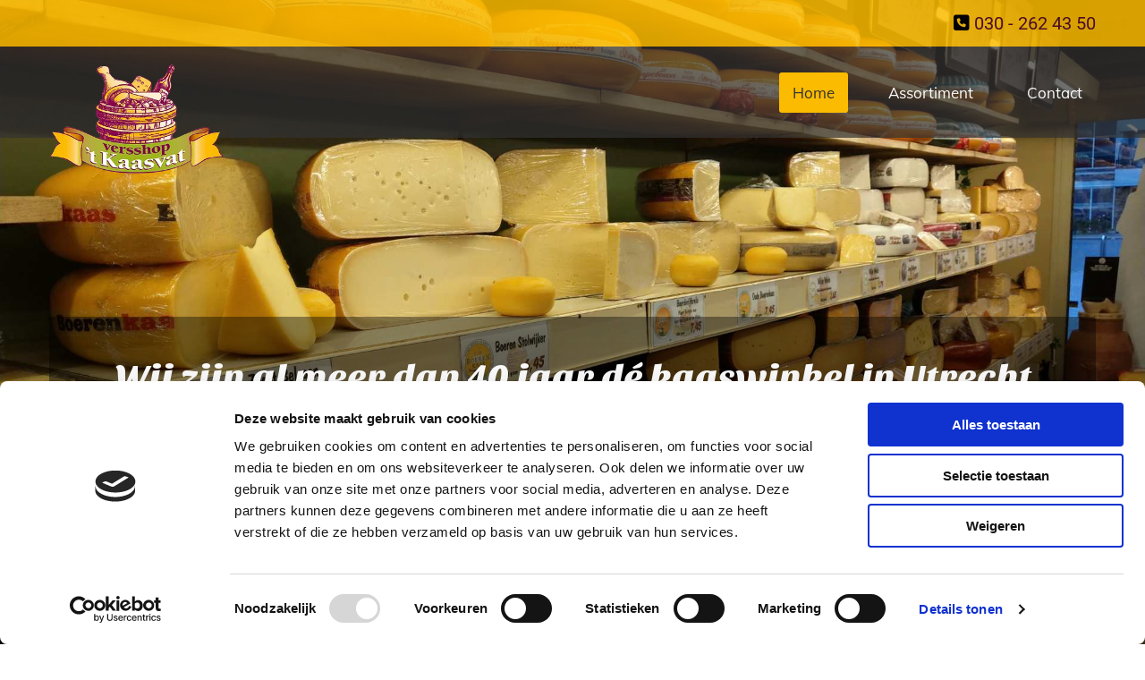

--- FILE ---
content_type: text/html; charset=UTF-8
request_url: https://www.kaasvat.nl/
body_size: 19631
content:
<!DOCTYPE html> <html lang="nl" data-currency="EUR" data-lang="nl" data-countrycode="nl_NL" data-rHash="64cecde47b1d157d9408f699665c1f2d" dir="auto" data-cookiebot="true"> <head> <meta charset="UTF-8"/> <script>window.addEventListener("CookiebotOnDialogInit",function(){if (Cookiebot.getDomainUrlParam("autoAcceptCookies") === "true")Cookiebot.setOutOfRegion();});</script><script async fetchpriority="high" id="Cookiebot" src="https://consent.cookiebot.com/uc.js" data-cbid="ecd800ef-8bf2-449b-9149-ce2947c5302f" data-blockingmode="auto" data-culture="nl" type="text/javascript"></script><script type='text/plain' data-cookieconsent='statistics'>(function(w,d,s,l,i){w[l]=w[l]||[];w[l].push({'gtm.start': new Date().getTime(),event:'gtm.js'});var f=d.getElementsByTagName(s)[0], j=d.createElement(s),dl=l!='dataLayer'?'&l='+l:'';j.async=true;j.src= 'https://www.googletagmanager.com/gtm.js?id='+i+dl;f.parentNode.insertBefore(j,f); })(window,document,'script','dataLayer','GTM-TJRQQR3');</script><title>Versshop 't Kaasvat - Uw excellente kaaswinkel in Utrecht</title><meta name="keywords" content=" "><meta name="description" content="Bij Versshop 't Kaasvat laten we u graag proeven. Onze kaaswinkel in Utrecht verzamelt voor u de lekkerste kaas, vlees, wijn, noten en meer lekkers."><meta property="og:type" content="website"><meta property="og:title" content="Versshop 't Kaasvat - Uw excellente kaaswinkel in Utrecht"><meta property="og:url" content="https://www.kaasvat.nl/"><meta property="og:description" content="Bij Versshop 't Kaasvat laten we u graag proeven. Onze kaaswinkel in Utrecht verzamelt voor u de lekkerste kaas, vlees, wijn, noten en meer lekkers."><meta property="og:image" content="https://www.kaasvat.nl"><link rel='canonical' href='https://www.kaasvat.nl'/><!-- Cookiebot: Google consent mode v2 defaults --> <script type='text/javascript' data-cookieconsent='ignore'> window.dataLayer = window.dataLayer || []; function gtag(){dataLayer.push(arguments);} gtag('consent', 'default', { 'ad_storage': 'denied', 'analytics_storage': 'denied', 'ad_user_data': 'denied', 'ad_personalization': 'denied', 'functionality_storage': 'denied', 'personalization_storage': 'denied', 'security_storage': 'granted', 'wait_for_update': 500, }); gtag("set", "ads_data_redaction", true); gtag("set", "url_passthrough", false); </script><!-- Mono global site tag (gtag.js) - Google Analytics --> <script async type='text/plain' data-cookieconsent='statistics' src='https://www.googletagmanager.com/gtag/js?id=G-7T180N6DPQ'></script> <script type='text/plain' data-cookieconsent='statistics'> window.dataLayer = window.dataLayer || []; function gtag(){dataLayer.push(arguments);} gtag('js', new Date()); gtag('config', 'G-7T180N6DPQ', { 'anonymize_ip': true, 'send_page_view': false, 'custom_map': {'dimension1': 'monoSiteId', 'dimension2': 'monoRendering'} }); gtag('event', 'monoAction', { 'monoSiteId': '1188613', 'monoRendering': 'website'}); gtag('event', 'page_view', { 'monoSiteId': '1188613', 'monoRendering': 'website'}); var _mtr = _mtr || []; _mtr.push(['addTracker', function (action) { gtag('event', action, { 'send_to': 'G-7T180N6DPQ', 'event_label': 'monoAction', 'monoSiteId': '1188613', 'monoRendering': 'website' }); }]); _mtr.push(['addRawTracker', function() { gtag.apply(gtag,arguments); }]); </script><meta name="viewport" content="width=device-width, initial-scale=1"><link rel='shortcut icon' type='image/x-icon' href='/uploads/rffasiAf/favicon.ico'/><link rel="preload" href="https://css-fonts.eu.extra-cdn.com/css?family=Roboto:300,500&display=swap" as="style"><link href="https://css-fonts.eu.extra-cdn.com/css?family=Roboto:300,500&display=swap" rel="stylesheet"><link rel="preload" href="https://site-assets.cdnmns.com/108ab34d214b6bd35fa24bb0b75a9731/css/external-libs.css?1768316274365" as="style" fetchpriority="high"><link rel="stylesheet" href="https://site-assets.cdnmns.com/108ab34d214b6bd35fa24bb0b75a9731/css/external-libs.css?1768316274365"><style>article,aside,details,figcaption,figure,footer,header,hgroup,main,nav,section,summary{display:block}audio,canvas,video{display:inline-block}audio:not([controls]){display:none;height:0}[hidden]{display:none}html{font-size:100%;-ms-text-size-adjust:100%;-webkit-text-size-adjust:100%}html,button,input,select,textarea{font-family:inherit}body{margin:0}a:focus{outline-width:thin}a:active,a:hover{outline:0}h1{font-size:2em;margin:0.67em 0}h2{font-size:1.5em;margin:0.83em 0}h3{font-size:1.17em;margin:1em 0}h4{font-size:1em;margin:1.33em 0}h5{font-size:0.83em;margin:1.67em 0}h6{font-size:0.67em;margin:2.33em 0}abbr[title]{border-bottom:1px dotted}b,strong{font-weight:bold}blockquote{margin:1em 40px}dfn{font-style:italic}hr{-moz-box-sizing:content-box;box-sizing:content-box;height:0}mark{background:#ff0;color:#000}p,pre{margin:1em 0}code,kbd,pre,samp{font-family:monospace, serif;_font-family:'courier new', monospace;font-size:1em}pre{white-space:pre;white-space:pre-wrap;word-wrap:break-word}q{quotes:none}q:before,q:after{content:'';content:none}small{font-size:80%}sub,sup{font-size:75%;line-height:0;position:relative;vertical-align:baseline}sup{top:-0.5em}sub{bottom:-0.25em}dl,menu,ol,ul{margin:1em 0}dd{margin:0 0 0 40px}menu,ol,ul{padding:0 0 0 40px}nav ul,nav ol{list-style:none;list-style-image:none}img{-ms-interpolation-mode:bicubic}svg:not(:root){overflow:hidden}figure{margin:0}form{margin:0}fieldset{border:1px solid #c0c0c0;margin:0 2px;padding:0.35em 0.625em 0.75em}legend{border:0;padding:0;white-space:normal;*margin-left:-7px}button,input,select,textarea{font-size:100%;margin:0;vertical-align:baseline;*vertical-align:middle}button,input{line-height:normal}[type="submit"]{background-color:transparent}button,select{text-transform:none}button,html input[type="button"],input[type="reset"],input[type="submit"]{-webkit-appearance:button;cursor:pointer;*overflow:visible}button[disabled],html input[disabled]{cursor:default}input[type="checkbox"],input[type="radio"]{box-sizing:border-box;padding:0;*height:13px;*width:13px}input[type="search"]{-webkit-appearance:textfield;-moz-box-sizing:content-box;-webkit-box-sizing:content-box;box-sizing:content-box}input[type="search"]::-webkit-search-cancel-button,input[type="search"]::-webkit-search-decoration{-webkit-appearance:none}button::-moz-focus-inner,input::-moz-focus-inner{border:0;padding:0}textarea{overflow:auto;vertical-align:top}table{border-collapse:collapse;border-spacing:0}*,:before,:after{-webkit-box-sizing:border-box;-moz-box-sizing:border-box;box-sizing:border-box}@font-face{font-family:'FontAwesome';src:url("https://site-assets.cdnmns.com/108ab34d214b6bd35fa24bb0b75a9731/css/fonts/fa-brands-400.woff2") format("woff2"),url("https://site-assets.cdnmns.com/108ab34d214b6bd35fa24bb0b75a9731/css/fonts/fa-regular-400.woff2") format("woff2"),url("https://site-assets.cdnmns.com/108ab34d214b6bd35fa24bb0b75a9731/css/fonts/fa-solid-900.woff2") format("woff2"),url("https://site-assets.cdnmns.com/108ab34d214b6bd35fa24bb0b75a9731/css/fonts/fa-v4compatibility.woff2") format("woff2"),url("https://site-assets.cdnmns.com/108ab34d214b6bd35fa24bb0b75a9731/css/fonts/fa-brands-400.ttf") format("truetype"),url("https://site-assets.cdnmns.com/108ab34d214b6bd35fa24bb0b75a9731/css/fonts/fa-regular-400.ttf") format("truetype"),url("https://site-assets.cdnmns.com/108ab34d214b6bd35fa24bb0b75a9731/css/fonts/fa-solid-900.ttf") format("truetype"),url("https://site-assets.cdnmns.com/108ab34d214b6bd35fa24bb0b75a9731/css/fonts/fa-v4compatibility.ttf") format("truetype");font-weight:normal;font-style:normal;font-display:swap}@font-face{font-family:'FontAwesome';src:url("https://site-assets.cdnmns.com/108ab34d214b6bd35fa24bb0b75a9731/css/fonts/fa-brands-400.woff2") format("woff2"),url("https://site-assets.cdnmns.com/108ab34d214b6bd35fa24bb0b75a9731/css/fonts/fa-regular-400.woff2") format("woff2"),url("https://site-assets.cdnmns.com/108ab34d214b6bd35fa24bb0b75a9731/css/fonts/fa-solid-900.woff2") format("woff2"),url("https://site-assets.cdnmns.com/108ab34d214b6bd35fa24bb0b75a9731/css/fonts/fa-v4compatibility.woff2") format("woff2"),url("https://site-assets.cdnmns.com/108ab34d214b6bd35fa24bb0b75a9731/css/fonts/fa-brands-400.ttf") format("truetype"),url("https://site-assets.cdnmns.com/108ab34d214b6bd35fa24bb0b75a9731/css/fonts/fa-regular-400.ttf") format("truetype"),url("https://site-assets.cdnmns.com/108ab34d214b6bd35fa24bb0b75a9731/css/fonts/fa-solid-900.ttf") format("truetype"),url("https://site-assets.cdnmns.com/108ab34d214b6bd35fa24bb0b75a9731/css/fonts/fa-v4compatibility.ttf") format("truetype");font-weight:normal;font-style:normal;font-display:swap}header[data-underheaderrow]{position:absolute;left:0;right:0;z-index:5}header.headerFixed{position:fixed;top:0;z-index:5}header#shrunkImage{max-width:100%}header#shrunkImage>div.row{padding-top:8px;padding-bottom:8px}header.shrinking img,header.shrinking>div.row{transition:all 0.3s ease}.row{position:relative;width:100%}.row[data-attr-hide]{display:none}.rowGroup{width:100%;white-space:nowrap;overflow:hidden;display:-ms-flexbox;display:-webkit-flex;display:flex}.rowGroup.rowGroupFixed{width:1170px;margin:0 auto}.rowGroup.rowGroupFixed .row .container-fixed{width:100%}.rowGroup .row{vertical-align:top;white-space:normal;min-width:100%;min-height:100%}.rowGroup .row:last-child{margin-right:0}.no-flexbox .rowGroup .row{display:inline-block}.container{display:-ms-flexbox;display:-webkit-flex;display:flex;-webkit-flex-direction:row;-moz-flex-direction:row;-ms-flex-direction:row;flex-direction:row;-webkit-flex-wrap:wrap;-moz-flex-wrap:wrap;-ms-flex-wrap:wrap;flex-wrap:wrap}.no-flexbox .container{display:block}.no-flexbox .container:before,.no-flexbox .container:after{display:table;content:" "}.no-flexbox .container:after{clear:both}.container-fluid{width:100%}.container-fixed{width:100%}@media only screen and (min-width: 1200px){.container-fixed{max-width:1170px;margin:0 auto}.rowGroup.fullScreenRow .row{min-height:100vh;display:flex}.rowGroup.fullScreenRow.verticalAlignRowTop .row{align-items:flex-start}.rowGroup.fullScreenRow.verticalAlignRowCenter .row{align-items:center}.rowGroup.fullScreenRow.verticalAlignRowBottom .row{align-items:flex-end}.rowGroup .row{height:auto}.row.fullScreenRow{min-height:100vh;display:flex}.row.fullScreenRow.verticalAlignRowTop{align-items:flex-start !important}.row.fullScreenRow.verticalAlignRowCenter{align-items:center !important}.row.fullScreenRow.verticalAlignRowBottom{align-items:flex-end !important}}.container-fixed .container{width:100%}body .designRow{padding:0;margin:0;background-color:transparent}body .designRow>.container>.col{padding:0;margin:0}body.engagementPreviewBody{background-color:#EAEAEA}body.engagementPreviewBody .designRow{display:none}.col{position:relative;padding-left:15px;padding-right:15px}.no-flexbox .col{float:left;display:block}.col:after{content:"";visibility:hidden;display:block;height:0;clear:both}.col.flexCol{display:-ms-flexbox;display:flex;-webkit-flex-direction:column;-moz-flex-direction:column;-ms-flex-direction:column;flex-direction:column}[data-hideheader] header{margin-top:-99999px;position:absolute}[data-hidefooter] footer{margin-top:-99999px;position:absolute}.col-sm-12{width:100%}.col-sm-11{width:91.66667%}.col-sm-10{width:83.33333%}.col-sm-9{width:75%}.col-sm-8{width:66.66667%}.col-sm-7{width:58.33333%}.col-sm-6{width:50%}.col-sm-5{width:41.66667%}.col-sm-4{width:33.33333%}.col-sm-3{width:25%}.col-sm-2{width:16.66667%}.col-sm-1{width:8.33333%}@media only screen and (min-width: 768px){.col-md-12{width:100%}.col-md-11{width:91.66667%}.col-md-10{width:83.33333%}.col-md-9{width:75%}.col-md-8{width:66.66667%}.col-md-7{width:58.33333%}.col-md-6{width:50%}.col-md-5{width:41.66667%}.col-md-4{width:33.33333%}.col-md-3{width:25%}.col-md-2{width:16.66667%}.col-md-1{width:8.33333%}}@media only screen and (min-width: 1200px){.col-lg-12{width:100%}.col-lg-11{width:91.66667%}.col-lg-10{width:83.33333%}.col-lg-9{width:75%}.col-lg-8{width:66.66667%}.col-lg-7{width:58.33333%}.col-lg-6{width:50%}.col-lg-5{width:41.66667%}.col-lg-4{width:33.33333%}.col-lg-3{width:25%}.col-lg-2{width:16.66667%}.col-lg-1{width:8.33333%}}.clear:after,.clear:before{display:table;content:'';flex-basis:0;order:1}.clear:after{clear:both}.lt-ie8 .clear{zoom:1}.hide-overflow{overflow:hidden}.hide-visibility{opacity:0;visibility:hidden}.hidden{display:none !important}.hiddenBG{background-image:none !important}@media only screen and (min-width: 0px) and (max-width: 767px){.hidden-sm{display:none !important}}@media only screen and (min-width: 768px) and (max-width: 1199px){.hidden-md{display:none !important}}@media only screen and (min-width: 1200px){.hidden-lg{display:none !important}}.text-left{text-align:left}.text-center{text-align:center}.text-right{text-align:right}.margin-bottom{margin-bottom:20px}.no-lat-padding{padding-left:0px;padding-right:0px}.no-left-padding{padding-left:0px}.no-right-padding{padding-right:0px}nav .closeBtn{color:#FFF}nav a{display:block}nav a:focus,nav a:focus+.dropIco{position:relative;z-index:1}nav .dropIco{border:none;background:transparent;top:0}nav .dropIco:hover{cursor:pointer}nav .navIcon{vertical-align:middle}@media only screen and (min-width: 768px){nav:before{color:#FFF;font-size:40px;line-height:1em}[data-enablefocusindication] nav:not(.opened-menu) ul li.hasChildren{display:inline-flex}[data-enablefocusindication] nav:not(.opened-menu) ul li.hasChildren ul[id^="navUl"]{overflow:visible}[data-enablefocusindication] nav:not(.opened-menu) ul li.hasChildren ul li.hasChildren{display:block}[data-enablefocusindication] nav:not(.opened-menu) ul li a.dropIco{margin:0 !important;padding:0 !important}nav ul{margin:0;padding:0;position:relative}[data-enablefocusindication] nav ul:not(.navContainer) li.showChildren a.dropIco{position:absolute;top:50%;left:calc(100% - $caretSize)}[data-enablefocusindication] nav ul:not(.navContainer) li.showChildren>ul{opacity:1;transition:0.5s ease-in-out;max-height:1500px}[data-enablefocusindication] nav ul li a.dropIco{background-color:transparent !important;position:absolute;display:inline-block;min-width:10px;height:100%}[data-enablefocusindication] nav ul li a.dropIco:after{display:none}[data-enablefocusindication] nav ul li.hasChildren>ul>li.hasChildren a.dropIco{position:absolute;display:inline-block;top:calc(50% - 5px);right:10px;left:unset;width:10px;height:10px}[data-enablefocusindication] nav ul li.hasChildren>ul>li.hasChildren a.dropIco:after{content:"";font-family:"FontAwesome"}nav ul li{list-style:none;display:inline-block;text-align:left;position:relative}nav ul li a{display:inline-block}nav ul li a:after{content:"";font-family:"FontAwesome";font-size:0.8em;line-height:0.8em;width:10px}nav ul li a:only-child:after{display:none}nav ul li a.dropIco{display:none}nav ul li:hover>ul,nav ul li.hover>ul{display:block;opacity:1;visibility:visible}nav ul>li:focus{z-index:999}nav ul .closeBtn{display:none}nav>ul ul{display:block;opacity:0;visibility:hidden;position:absolute;left:auto;top:100%;margin-top:0;z-index:5;width:auto}nav>ul ul.left{right:100%;left:unset}nav>ul ul.firstSubmenuLeft{right:0}footer nav>ul ul{top:auto;bottom:100%}nav>ul ul .naviLeft li{text-align:end}nav>ul ul li{float:none;display:block;margin-left:0;min-width:220px;position:relative}nav>ul ul li a:after{content:"";position:absolute;right:10px;top:50%;-webkit-transform:translate(0, -50%);-moz-transform:translate(0, -50%);-o-transform:translate(0, -50%);-ms-transform:translate(0, -50%);transform:translate(0, -50%)}nav>ul ul li a.naviLeft+.dropIco{left:10px !important}nav>ul ul li a.naviLeft:after{content:"";position:absolute;left:10px;right:unset;top:50%;-webkit-transform:translate(0, -50%);-moz-transform:translate(0, -50%);-o-transform:translate(0, -50%);-ms-transform:translate(0, -50%);transform:translate(0, -50%)}nav>ul ul a{white-space:normal;display:block}nav>ul ul ul{left:100%;top:0px}}@media (min-width: 768px) and (max-width: 1199px){nav[data-settings*="verticalNav-md=true"]:before{cursor:pointer;content:"";font-family:"FontAwesome"}nav[data-settings*="verticalNav-md=true"] ul{margin:0;padding:0;visibility:visible}nav[data-settings*="verticalNav-md=true"] ul li{text-align:left !important;position:relative;display:block;width:100%}nav[data-settings*="verticalNav-md=true"] ul li.hasChildren>ul>li.hasChildren a.dropIco{height:unset}nav[data-settings*="verticalNav-md=true"] ul li.hasChildren a.dropIco{position:absolute;display:inline-block;margin-top:0 !important;margin-bottom:0 !important;right:0;height:unset}nav[data-settings*="verticalNav-md=true"] ul li.hasChildren a.dropIco:before{content:"";font-family:"FontAwesome"}nav[data-settings*="verticalNav-md=true"] ul li.hasChildren a.dropIco:after{content:'' !important;display:block;position:absolute;margin:0;width:40px;height:40px;top:50%;left:50%;background:transparent;-webkit-transform:translate(-50%, -50%);-moz-transform:translate(-50%, -50%);-o-transform:translate(-50%, -50%);-ms-transform:translate(-50%, -50%);transform:translate(-50%, -50%);z-index:2}nav[data-settings*="verticalNav-md=true"] ul li.hasChildren.showChildren>.dropIco:before{content:""}nav[data-settings*="verticalNav-md=true"] ul li.hasChildren>ul>li.hasChildren a.dropIco{right:1em;top:0 !important;left:unset !important}nav[data-settings*="verticalNav-md=true"] ul a{text-decoration:none;display:block;line-height:1}nav[data-settings*="verticalNav-md=true"] ul a:after{display:none}nav[data-settings*="verticalNav-md=true"] ul a.dropIco[aria-expanded=true] ~ ul{overflow:visible}nav[data-settings*="verticalNav-md=true"] ul a:focus,nav[data-settings*="verticalNav-md=true"] ul a:focus ~ .dropIco{z-index:6}nav[data-settings*="verticalNav-md=true"]>ul{position:fixed;top:0;right:100%;width:20%;height:100%;z-index:99999;background:rgba(0,0,0,0.9);padding-top:50px;overflow-y:scroll}nav[data-settings*="verticalNav-md=true"]>ul ul{max-height:0;margin-left:10px;transition:0.5s cubic-bezier(0, 1, 0.5, 1);overflow:hidden;display:block;position:relative;top:auto;left:auto;right:unset}nav[data-settings*="verticalNav-md=true"]>ul .hasChildren.showChildren>ul{opacity:1;transition:0.5s ease-in-out;max-height:1500px}nav[data-settings*="verticalNav-md=true"]>ul .closeBtn{position:absolute;top:10px;right:10px;font-size:2em;display:inline;width:auto;padding:0.2em}nav[data-settings*="verticalNav-md=true"]>ul .closeBtn:before{content:"×";font-family:"FontAwesome"}nav[data-settings*="verticalNav-md=true"][data-settings*="direction=right"]>ul{right:auto;left:100%}nav[data-settings*="verticalNav-md=true"]>ul{width:50%}}@media (min-width: 1200px){nav[data-settings*="verticalNav-lg=true"]:before{cursor:pointer;content:"";font-family:"FontAwesome"}nav[data-settings*="verticalNav-lg=true"] ul{margin:0;padding:0;visibility:visible}nav[data-settings*="verticalNav-lg=true"] ul li{text-align:left !important;position:relative;display:block;width:100%}nav[data-settings*="verticalNav-lg=true"] ul li.hasChildren>ul>li.hasChildren a.dropIco{height:unset}nav[data-settings*="verticalNav-lg=true"] ul li.hasChildren a.dropIco{position:absolute;display:inline-block;margin-top:0 !important;margin-bottom:0 !important;right:0;height:unset}nav[data-settings*="verticalNav-lg=true"] ul li.hasChildren a.dropIco:before{content:"";font-family:"FontAwesome"}nav[data-settings*="verticalNav-lg=true"] ul li.hasChildren a.dropIco:after{content:'' !important;display:block;position:absolute;margin:0;width:40px;height:40px;top:50%;left:50%;background:transparent;-webkit-transform:translate(-50%, -50%);-moz-transform:translate(-50%, -50%);-o-transform:translate(-50%, -50%);-ms-transform:translate(-50%, -50%);transform:translate(-50%, -50%);z-index:2}nav[data-settings*="verticalNav-lg=true"] ul li.hasChildren.showChildren>.dropIco:before{content:""}nav[data-settings*="verticalNav-lg=true"] ul li.hasChildren>ul>li.hasChildren a.dropIco{right:1em;top:0 !important;left:unset !important}nav[data-settings*="verticalNav-lg=true"] ul a{text-decoration:none;display:block;line-height:1}nav[data-settings*="verticalNav-lg=true"] ul a:after{display:none}nav[data-settings*="verticalNav-lg=true"] ul a.dropIco[aria-expanded=true] ~ ul{overflow:visible}nav[data-settings*="verticalNav-lg=true"] ul a:focus,nav[data-settings*="verticalNav-lg=true"] ul a:focus ~ .dropIco{z-index:6}nav[data-settings*="verticalNav-lg=true"]>ul{position:fixed;top:0;right:100%;width:20%;height:100%;z-index:99999;background:rgba(0,0,0,0.9);padding-top:50px;overflow-y:scroll}nav[data-settings*="verticalNav-lg=true"]>ul ul{max-height:0;margin-left:10px;transition:0.5s cubic-bezier(0, 1, 0.5, 1);overflow:hidden;display:block;position:relative;top:auto;left:auto;right:unset}nav[data-settings*="verticalNav-lg=true"]>ul .hasChildren.showChildren>ul{opacity:1;transition:0.5s ease-in-out;max-height:1500px}nav[data-settings*="verticalNav-lg=true"]>ul .closeBtn{position:absolute;top:10px;right:10px;font-size:2em;display:inline;width:auto;padding:0.2em}nav[data-settings*="verticalNav-lg=true"]>ul .closeBtn:before{content:"×";font-family:"FontAwesome"}nav[data-settings*="verticalNav-lg=true"][data-settings*="direction=right"]>ul{right:auto;left:100%}}nav[data-settings*="vertical=true"]:before{cursor:pointer;content:"";font-family:"FontAwesome"}nav[data-settings*="vertical=true"] ul{margin:0;padding:0;visibility:visible}nav[data-settings*="vertical=true"] ul li{text-align:left !important;position:relative;display:block;width:100%}nav[data-settings*="vertical=true"] ul li.hasChildren>ul>li.hasChildren a.dropIco{height:unset}nav[data-settings*="vertical=true"] ul li.hasChildren a.dropIco{position:absolute;display:inline-block;margin-top:0 !important;margin-bottom:0 !important;right:0;height:unset}nav[data-settings*="vertical=true"] ul li.hasChildren a.dropIco:before{content:"";font-family:"FontAwesome"}nav[data-settings*="vertical=true"] ul li.hasChildren a.dropIco:after{content:'' !important;display:block;position:absolute;margin:0;width:40px;height:40px;top:50%;left:50%;background:transparent;-webkit-transform:translate(-50%, -50%);-moz-transform:translate(-50%, -50%);-o-transform:translate(-50%, -50%);-ms-transform:translate(-50%, -50%);transform:translate(-50%, -50%);z-index:2}nav[data-settings*="vertical=true"] ul li.hasChildren.showChildren>.dropIco:before{content:""}nav[data-settings*="vertical=true"] ul li.hasChildren>ul>li.hasChildren a.dropIco{right:1em;top:0 !important;left:unset !important}nav[data-settings*="vertical=true"] ul a{text-decoration:none;display:block;line-height:1}nav[data-settings*="vertical=true"] ul a:after{display:none}nav[data-settings*="vertical=true"] ul a.dropIco[aria-expanded=true] ~ ul{overflow:visible}nav[data-settings*="vertical=true"] ul a:focus,nav[data-settings*="vertical=true"] ul a:focus ~ .dropIco{z-index:6}nav[data-settings*="vertical=true"]>ul{position:fixed;top:0;right:100%;width:20%;height:100%;z-index:99999;background:rgba(0,0,0,0.9);padding-top:50px;overflow-y:scroll}nav[data-settings*="vertical=true"]>ul ul{max-height:0;margin-left:10px;transition:0.5s cubic-bezier(0, 1, 0.5, 1);overflow:hidden;display:block;position:relative;top:auto;left:auto;right:unset}nav[data-settings*="vertical=true"]>ul .hasChildren.showChildren>ul{opacity:1;transition:0.5s ease-in-out;max-height:1500px}nav[data-settings*="vertical=true"]>ul .closeBtn{position:absolute;top:10px;right:10px;font-size:2em;display:inline;width:auto;padding:0.2em}nav[data-settings*="vertical=true"]>ul .closeBtn:before{content:"×";font-family:"FontAwesome"}nav[data-settings*="vertical=true"][data-settings*="direction=right"]>ul{right:auto;left:100%}@media only screen and (max-width: 767px){nav:not(.horizontal-menu--mobile):before,nav[data-settings*="vertical=true"]:not(.horizontal-menu--mobile):before{content:"";cursor:pointer;font-family:"FontAwesome";padding:10px;line-height:1em}nav:not(.horizontal-menu--mobile) ul,nav[data-settings*="vertical=true"]:not(.horizontal-menu--mobile) ul{margin:0;padding:0}nav:not(.horizontal-menu--mobile) ul li,nav[data-settings*="vertical=true"]:not(.horizontal-menu--mobile) ul li{text-align:left !important;position:relative}nav:not(.horizontal-menu--mobile) ul li.hasChildren .dropIco,nav[data-settings*="vertical=true"]:not(.horizontal-menu--mobile) ul li.hasChildren .dropIco{position:absolute;right:1em;padding-left:15px;padding-right:15px;margin-top:0 !important;margin-bottom:0 !important}nav:not(.horizontal-menu--mobile) ul li.hasChildren .dropIco:before,nav[data-settings*="vertical=true"]:not(.horizontal-menu--mobile) ul li.hasChildren .dropIco:before{content:"";font-family:"FontAwesome"}nav:not(.horizontal-menu--mobile) ul li.hasChildren .dropIco:after,nav[data-settings*="vertical=true"]:not(.horizontal-menu--mobile) ul li.hasChildren .dropIco:after{display:none}nav:not(.horizontal-menu--mobile) ul li.hasChildren.showChildren>.dropIco:before,nav[data-settings*="vertical=true"]:not(.horizontal-menu--mobile) ul li.hasChildren.showChildren>.dropIco:before{content:""}nav:not(.horizontal-menu--mobile) ul li.active>a,nav[data-settings*="vertical=true"]:not(.horizontal-menu--mobile) ul li.active>a{font-weight:600}nav:not(.horizontal-menu--mobile) ul a,nav[data-settings*="vertical=true"]:not(.horizontal-menu--mobile) ul a{text-decoration:none;line-height:1}nav:not(.horizontal-menu--mobile) ul a.dropIco[aria-expanded=true] ~ ul,nav[data-settings*="vertical=true"]:not(.horizontal-menu--mobile) ul a.dropIco[aria-expanded=true] ~ ul{overflow:visible}nav:not(.horizontal-menu--mobile) ul a:focus,nav:not(.horizontal-menu--mobile) ul a:focus ~ .dropIco,nav[data-settings*="vertical=true"]:not(.horizontal-menu--mobile) ul a:focus,nav[data-settings*="vertical=true"]:not(.horizontal-menu--mobile) ul a:focus ~ .dropIco{z-index:6}nav:not(.horizontal-menu--mobile)>ul,nav[data-settings*="vertical=true"]:not(.horizontal-menu--mobile)>ul{position:fixed;right:100%;top:0;width:100%;height:100%;z-index:99999;background:rgba(0,0,0,0.9);padding:50px 0 0 20px;overflow-y:scroll}nav:not(.horizontal-menu--mobile)>ul ul,nav[data-settings*="vertical=true"]:not(.horizontal-menu--mobile)>ul ul{max-height:0;margin-left:10px;transition:0.5s cubic-bezier(0, 1, 0.5, 1);overflow:hidden}nav:not(.horizontal-menu--mobile)>ul ul li a,nav[data-settings*="vertical=true"]:not(.horizontal-menu--mobile)>ul ul li a{line-height:1}nav:not(.horizontal-menu--mobile)>ul .hasChildren.showChildren>ul,nav[data-settings*="vertical=true"]:not(.horizontal-menu--mobile)>ul .hasChildren.showChildren>ul{opacity:1;transition:0.5s ease-in-out;max-height:1500px}nav:not(.horizontal-menu--mobile)>ul .closeBtn,nav[data-settings*="vertical=true"]:not(.horizontal-menu--mobile)>ul .closeBtn{position:absolute;top:19px;right:21px;font-size:2em;display:inline;z-index:1;padding:0.2em}nav:not(.horizontal-menu--mobile)>ul .closeBtn:before,nav[data-settings*="vertical=true"]:not(.horizontal-menu--mobile)>ul .closeBtn:before{content:"×";font-family:"FontAwesome"}nav:not(.horizontal-menu--mobile)[data-settings*="direction=right"]>ul,nav[data-settings*="vertical=true"]:not(.horizontal-menu--mobile)[data-settings*="direction=right"]>ul{left:100%;right:auto}}.locale ul{margin:0;padding:0;display:inline-block;white-space:nowrap;position:relative;z-index:2}.locale ul a{text-decoration:none}.locale ul li{display:none;list-style:none;position:absolute;width:100%}.locale ul li a:before{content:"";font-family:"FontAwesome";font-size:0.8em;margin-right:5px;display:none;vertical-align:bottom}.locale ul li.active{display:block;position:static}.locale ul li.active a:before{display:inline-block}.locale ul li.active:only-child a:before{display:none}.locale ul:hover{z-index:11}.locale ul:hover li{display:block}.locale .locale_touch li:not(.active){display:block}body.noScroll{overflow:hidden;position:fixed}body.safariNoScroll{overflow:hidden}.form input[type="checkbox"]+label{display:inline-block;margin-left:10px;cursor:pointer}.form input[type="checkbox"]+label:before{display:inline-block;vertical-align:middle;left:0;width:1.8em;height:1.8em;font-family:'FontAwesome';font-size:0.8em;text-align:center;line-height:1.7em;margin-right:0.5em;content:'';color:#333;background:#FFF;border:1px solid #ccc;letter-spacing:normal;font-style:normal}.form input[type="checkbox"]:focus+label:before{-webkit-box-shadow:box-shadow(0 0 1px 0.01em #3b99fc);-moz-box-shadow:box-shadow(0 0 1px 0.01em #3b99fc);box-shadow:box-shadow(0 0 1px 0.01em #3b99fc)}.form input[type="checkbox"]:checked+label:before{content:'\f00c'}.image{max-width:100%;height:auto}.row.brandfooter .col{display:block}.row.brandfooter .brandLogoContainer{text-align:right}.row.brandfooter .brandLogoContainer .footerlogo{vertical-align:middle}.row.brandfooter .brandLogoContainer .brandText{display:inline-block;vertical-align:middle}.row.brandfooter .brandTextAlternativeContainer{display:flex;align-items:center;padding-top:6px}.row.brandfooter .brandTextAlternativeContainer a{color:inherit !important}.row.brandfooter .brandTextContainer{width:inherit}.row.brandfooter .brandTextContainer .footerText{color:black}.row.brandfooter .logoOpacity{opacity:66%;width:100px}@media only screen and (max-width: 768px){.row.brandfooter .brandLogoContainer,.row.brandfooter .brandTextContainer{text-align:center}}.row.brandfooter.noPadding{height:40px;display:table;padding:0}.row.brandfooter.noPadding img,.row.brandfooter.noPadding span{display:table-cell;vertical-align:middle}.row.brandfooter.noPadding img.brandingText,.row.brandfooter.noPadding span.brandingText{padding-left:5px}.row.brandfooter .brandedInnerRow{padding:0}.row.brandfooter .brandedTopColumn{margin-bottom:25px}.row.brandheader{z-index:1;box-shadow:0px 0px 5px rgba(0,0,0,0.1)}.row.brandheader .col{display:block;padding-bottom:0}.row.brandheader.noPadding{height:56px;display:flex;justify-content:center;align-items:center;padding:0}.row.brandheader.noPadding .wrapper{display:flex;justify-content:center;align-items:center}.row.brandheader.noPadding .wrapper .brandingLogo{margin-right:24px;padding-right:24px;border-right:1px solid #ECEDEE}.row.brandheader.noPadding .wrapper .brandingLogo img{height:32px}.row.brandheader.noPadding .wrapper .brandingLink{font-size:13px}@media only screen and (max-width: 375px){.row.brandheader .col{display:flex;justify-content:center;align-items:center;padding-bottom:0}.row.brandheader.noPadding{height:100px}.row.brandheader.noPadding .wrapper{flex-wrap:wrap;padding:0 10px 7px 10px}.row.brandheader.noPadding .wrapper .brandingLogo{border-right:none;margin-right:0;padding-right:5px;padding-left:5px}}@media only screen and (min-width: 376px) and (max-width: 426px){.row.brandheader .col{display:flex;justify-content:center;align-items:center;padding-bottom:0}.row.brandheader.noPadding{height:88px}.row.brandheader.noPadding .wrapper{flex-wrap:wrap;padding:0 30px 7px 30px}.row.brandheader.noPadding .wrapper .brandingLogo{border-right:none;margin-right:0;padding-right:5px;padding-left:5px}}@media only screen and (min-width: 427px) and (max-width: 1024px){.row.brandheader .col{display:flex;justify-content:center;align-items:center;padding-bottom:0}.row.brandheader.noPadding .wrapper{flex-wrap:wrap}}.infobar-wrapper{position:fixed;top:0;left:0;display:block;z-index:20;width:100vw;padding:32px;background:rgba(27,27,27,0.95);font-size:13px}.infobar-wrapper .infobar{font-family:'Roboto';width:100vw;text-align:left;display:flex;flex-direction:column;justify-content:center;height:100%}.infobar-wrapper .infobar a{color:#fff}.infobar-wrapper .infobar p{color:#fff;text-align:left;line-height:18px}.infobar-wrapper .infobar .cookie-row{width:calc(100% - 64px);padding:0}.infobar-wrapper .infobar .cookie-row.cookie-row-text{overflow:auto}.infobar-wrapper .infobar h1.cookie-headline,.infobar-wrapper .infobar h4.cookie-headline{color:#fff;font-size:18px;font-weight:500;margin-bottom:8px}.infobar-wrapper .infobar h1.cookie-headline.push-top,.infobar-wrapper .infobar h4.cookie-headline.push-top{margin-top:24px}.infobar-wrapper .infobar p.cookie-description{text-align:left;line-height:1.36;font-size:14px;font-weight:300;max-width:1040px;width:100%;margin-bottom:16px}.infobar-wrapper .infobar p.cookie-readmore{font-size:14px;text-align:left;padding-bottom:12px}.infobar-wrapper .infobar .cookie-checkboxes{width:50%;min-height:47px;padding:16px 0;float:left}.infobar-wrapper .infobar .cookie-checkboxes label{color:#fff;font-size:16px;font-weight:300;margin-right:16px}.infobar-wrapper .infobar .cookie-checkboxes label input{margin-right:8px}.infobar-wrapper .infobar .cookie-buttons{font-weight:500;width:50%;min-height:47px;float:left;text-align:right}.infobar-wrapper .infobar .cookie-buttons a{cursor:pointer}.infobar-wrapper[data-settings*="bottom"]{bottom:0;top:inherit}@media only screen and (max-width: 1199px){.infobar-wrapper .infobar{width:100%}}.infobar-wrapper .infobar-close{position:absolute;top:15px;right:20px;font-size:25px;color:#FFF}.infobar-wrapper a#revoke-consent{font-size:13px;padding:13px 24px;border:1px solid #fff;background:#fff;color:#181818;-webkit-border-radius:3px;-moz-border-radius:3px;-o-border-radius:3px;border-radius:3px}.infobar-wrapper a#infobar-acceptCookiesBtn{display:inline-block;font-size:13px;padding:13px 24px;border:1px solid #fff;background:#fff;color:#181818;-webkit-border-radius:3px;-moz-border-radius:3px;-o-border-radius:3px;border-radius:3px}.infobar-wrapper a#infobar-acceptSelectedCookiesBtn{display:inline-block;font-size:13px;padding:13px 24px;border:1px solid #fff;margin-right:16px;-webkit-border-radius:3px;-moz-border-radius:3px;-o-border-radius:3px;border-radius:3px}.infobar-wrapper a#infobar-donottrack{font-size:13px;padding:13px 24px;border:1px solid #fff;background:#fff;color:#181818;margin-left:18px;float:right;-webkit-border-radius:3px;-moz-border-radius:3px;-o-border-radius:3px;border-radius:3px}@media only screen and (max-width: 992px){.infobar-wrapper{height:100%;overflow:scroll}.infobar-wrapper .infobar .cookie-row{width:100%}.infobar-wrapper .infobar .cookie-checkboxes{float:none;width:100%}.infobar-wrapper .infobar .cookie-checkboxes label{display:block}.infobar-wrapper .infobar .cookie-checkboxes label:first-of-type{margin-bottom:16px}.infobar-wrapper .infobar .cookie-buttons{float:none;width:100%;text-align:left}}.optout-button{position:fixed;bottom:0px;left:2%;z-index:5;width:100px;height:50px;background-color:rgba(163,163,163,0.4);color:white}.rowGroup .row.normalizeSize,.imagelist .slide.normalizeSize,.gallery .slide.normalizeSize,.catalog .slide.normalizeSize,.blog .slide.normalizeSize{opacity:0;padding-left:0;padding-right:0;min-width:0;max-width:0;max-height:0;border:0}@media only screen and (max-width: 768px){.rowGroup .row.normalizeSize,.imagelist .slide.normalizeSize,.gallery .slide.normalizeSize,.catalog .slide.normalizeSize,.blog .slide.normalizeSize{padding-left:0;padding-right:0;min-width:0;max-width:0;border:0}}.osmap .osmap-container,.osmap .map-container{z-index:0}.singleProduct .shopQuantity{float:left;display:inline-block;padding:5px 0}.singleProduct .shopQuantity .description{margin-right:5px}.singleProduct .shopQuantity .decreaseQuantity,.singleProduct .shopQuantity .increaseQuantity{cursor:pointer;width:20px;padding:0 10px;-moz-user-select:-moz-none;-khtml-user-select:none;-webkit-user-select:none;user-select:none}.singleProduct .shopQuantity .decreaseQuantity.outOfStock,.singleProduct .shopQuantity .increaseQuantity.outOfStock{color:#333333;cursor:auto}.singleProduct .shopQuantity .quantity{width:40px;display:inline-block;text-align:center}.cart .prodDetails>span{overflow:visible}.cart .prodDetails .prodQuant,.cart .prodDetails .prodQuantity,.cart .prodDetails .prodPrice{display:inline-block}.cart .prodDetails .prodQuant{padding-right:10px}.cart .prodDetails input.prodQuantity{width:20px;text-align:center;border-radius:3px}.cart .prodDetails .prodPrice{float:right;line-height:2.2em}.cart .prodRemove{padding-top:1em}.checkout .products .product-row .qty{width:auto} </style><!--[if IE 8]><link rel="stylesheet" href="https://site-assets.cdnmns.com/108ab34d214b6bd35fa24bb0b75a9731/css/grids.css?1768316274365"><!endif]--><style>.h-captcha{display:table;margin-bottom:10px}.hcaptcha-badge{background-color:#fafafa;z-index:2;width:280px;border-radius:4px;border:1px solid #b2bdcc;position:fixed;bottom:70px}.hcaptcha-badge.hide{visibility:hidden}.hcaptcha-badge.bottomleft{left:-210px;display:flex;flex-direction:row-reverse}.hcaptcha-badge.bottomleft .hcaptcha-badge-logo-wrapper{padding:5px 10px 0px 10px;display:flex;align-items:center;flex-direction:column}.hcaptcha-badge.bottomleft .hcaptcha-badge-logo-wrapper .hcaptcha-badge-logo{width:50px;height:50px;background-image:url("https://site-assets.cdnmns.com/108ab34d214b6bd35fa24bb0b75a9731/css/img/hcaptcha-badge.svg");background-size:cover}.hcaptcha-badge.bottomleft .hcaptcha-badge-logo-wrapper .hcaptcha-badge-text{font-size:10px;font-weight:600}.hcaptcha-badge.bottomleft .hcaptcha-badge-legal{display:block;margin:auto;line-height:18px;font-size:10px;min-width:200px}.hcaptcha-badge.bottomleft:hover{left:2px;cursor:pointer}.hcaptcha-badge.bottomright{right:-210px;display:flex}.hcaptcha-badge.bottomright .hcaptcha-badge-logo-wrapper{padding:5px 10px 0px 10px;display:flex;align-items:center;flex-direction:column}.hcaptcha-badge.bottomright .hcaptcha-badge-logo-wrapper .hcaptcha-badge-logo{width:50px;height:50px;background-image:url("https://site-assets.cdnmns.com/108ab34d214b6bd35fa24bb0b75a9731/css/img/hcaptcha-badge.svg");background-size:cover}.hcaptcha-badge.bottomright .hcaptcha-badge-logo-wrapper .hcaptcha-badge-text{font-size:10px;font-weight:600}.hcaptcha-badge.bottomright .hcaptcha-badge-legal{display:block;margin:auto;line-height:18px;font-size:10px;min-width:200px}.hcaptcha-badge.bottomright:hover{right:2px;cursor:pointer}.hcaptcha-badge:after{content:'';display:block;width:65px;height:73.6px;background-image:url("https://site-assets.cdnmns.com/108ab34d214b6bd35fa24bb0b75a9731/css/img/hcaptcha-badge-tool.png");background-size:cover} </style><!--[if IE 8]><link rel="stylesheet" href="https://site-assets.cdnmns.com/108ab34d214b6bd35fa24bb0b75a9731/css/hcaptcha.css?1768316274365"><![endif]--><style id='style_site'>.headline { font-size:40px; line-height:1.40em; letter-spacing:0em; margin-bottom:20px; text-align:center; color:rgb(0, 0, 0); font-family:Sansita One; font-weight:400;} .headline a:hover { text-decoration:underline;} nav { text-align:right;} nav> ul li> a { color:rgb(255, 255, 255); font-family:Muli; font-size:17px;} nav:before { font-size:30px; color:rgb(0, 0, 0);} nav> ul> li> ul a { font-size:14px; color:rgb(0, 0, 0);} nav> ul li> a:hover { color:rgb(51, 51, 51);} nav> ul li.active> a { color:rgb(51, 51, 51); background-color:rgb(251, 187, 1);} nav> ul li a { padding-top:10px; padding-right:15px; padding-bottom:10px; padding-left:15px; margin-top:0px; margin-right:0px; margin-left:30px; text-transform:none; background-color:rgba(255, 255, 255, 0); border-top-left-radius:3px; border-top-right-radius:3px; border-bottom-right-radius:3px; border-bottom-left-radius:3px;} nav> ul> li> ul li a { background-color:rgb(243, 243, 243); border-color:rgb(255, 255, 255); margin-bottom:0px; border-bottom-width:1px; padding-left:10px; padding-right:10px; padding-top:10px; padding-bottom:10px; margin-left:0px;} nav> ul> li> ul li.active> a { color:rgb(76, 13, 39); border-color:rgb(255, 255, 255);} nav.opened-menu> ul { background-color:rgb(255, 255, 255);} nav> ul .closeBtn { color:rgb(197, 197, 197);} nav> ul> li> ul a:hover { color:rgb(76, 13, 39);} .nav .navIcon.fa { padding-right:10px; padding-bottom:2px;} nav> ul> li> ul li a:hover { border-color:rgb(255, 255, 255); background-color:rgb(255, 255, 255);} nav> ul li a:hover { background-color:rgb(251, 187, 1);} .subtitle { font-size:27px; line-height:1.40em; letter-spacing:0em; margin-bottom:20px; text-align:left; font-family:Sansita One;} .preamble { font-size:20px; line-height:1.60em; letter-spacing:0em; margin-bottom:0px; font-family:Roboto; text-align:center; color:rgb(0, 0, 0);} .preamble a { color:rgb(136, 14, 60);} .preamble a:hover { color:rgb(138, 158, 27);} .bodytext { line-height:1.60em; margin-bottom:0px; font-size:16px; font-family:Roboto; font-weight:400;} .bodytext a { color:rgb(136, 14, 60);} .bodytext a:hover { color:rgb(76, 13, 39);} .smalltext { line-height:1.6em; letter-spacing:0em; font-size:14px; margin-bottom:5px; font-family:Questrial;} body { color:rgb(0, 0, 0); font-size:16px; font-family:Merriweather; line-height:1.6em; font-weight:400; background-color:rgb(255, 255, 255);} body a { text-decoration:none; color:rgb(76, 13, 39);} body a:hover { color:rgb(251, 187, 1);} .button { margin-bottom:0px; border-radius:3px; font-weight:400; color:rgb(255, 255, 255); background-color:rgb(159, 182, 25); padding-top:15px; padding-right:03px; padding-bottom:15px; padding-left:30px; border-top-width:0px; border-left-width:0px; border-bottom-width:0px; border-right-width:0px; line-height:1.40em; border-top-left-radius:100px; border-top-right-radius:100px; border-bottom-right-radius:100px; border-bottom-left-radius:100px; margin-top:20px; text-align:center; font-family:Roboto; width:30%;} .button:hover { background-color:rgb(138, 158, 27); color:rgb(255, 255, 255);} .button .buttonIcon.fa { margin-right:10px;} .form { margin-bottom:40px; padding-top:0px; padding-right:0px; padding-bottom:0px; padding-left:0px;} .form label { padding-bottom:0px; margin-bottom:10px; line-height:1.2em; font-family:Questrial;} .form input[type=text],.form textarea,.form select { border-color:rgb(197, 197, 197); color:rgb(69, 69, 69); font-size:14px; padding-top:12px; padding-right:10px; padding-bottom:12px; padding-left:10px; margin-top:0px; margin-right:0px; margin-left:0px; background-color:rgb(255, 255, 255); margin-bottom:10px; border-top-left-radius:0px; border-top-right-radius:0px; border-bottom-right-radius:0px; border-bottom-left-radius:0px; font-family:Questrial;} .form input[type=submit] { margin-bottom:0px; margin-top:20px;} .form2 label { color:rgb(255, 255, 255); text-align:center;} .form2 input[type=text],.form2 textarea,.form2 select { background-color:rgb(197, 197, 197); border-color:rgb(255, 255, 255); color:rgb(0, 0, 0);} .form2 input[type=submit] { color:rgb(0, 0, 0); background-color:rgb(255, 255, 255); display:table; margin-left:auto; margin-right:auto;} .form2 input[type=submit]:hover { color:rgb(255, 255, 255); background-color:rgb(0, 0, 0);} .form2 .optins span>a.optinLink:hover { color:rgb(188, 111, 0);} .form .thankYou { font-family:Questrial;} .form .subtitle { margin-top:20px;} .form2 .subtitle { color:rgb(255, 255, 255); font-family:Roboto;} .form input[type=checkbox]+span,.form input[type=radio]+span,.form .form_option input[type=checkbox]+label:not([class*="optin"]) { font-family:Questrial; line-height:1.6em; margin-left:0px; margin-bottom:20px; margin-right:20px;} .form2 .optin label[class*="optin"], .form2 .optin label[class*="optin"]> *, .form2 .optin span a[class*="optin"], .form2 .optin span a[class*="optin"]> * { color:rgb(188, 111, 0);} .text { margin-bottom:0px; padding-top:0px; padding-right:0px; padding-bottom:0px; padding-left:0px;} .image { margin-bottom:40px; padding-top:0px; padding-right:0px; padding-bottom:0px; padding-left:0px;} .map { margin-bottom:40px;} .gallery { margin-bottom:40px;} .row { padding-top:80px; padding-right:30px; padding-bottom:80px; padding-left:30px; background-color:rgb(255, 255, 255);} .col { margin-bottom:0px; padding-left:0px; padding-right:0px; margin-top:0px; padding-bottom:0px; padding-top:0px;} .custom1 { line-height:1.60em; margin-bottom:0px; font-size:20px; text-align:right; font-weight:400; text-transform:none; color:rgb(0, 0, 0); font-family:Roboto;} .custom1 a { color:rgb(76, 13, 39);} .custom1 a:hover { color:rgb(0, 0, 0);} .custom2 { line-height:1.2em; margin-bottom:5px; color:rgba(255, 255, 255, 0.85); font-size:28px; text-align:center; font-family:Questrial;} .custom2 a { color:rgb(251, 187, 1);} .custom2 a:hover { color:rgb(251, 187, 1);} .custom4 { color:rgb(255, 255, 255); font-size:17px; line-height:1.2em; text-align:center; margin-bottom:20px; font-family:Lato;} .custom4 a { color:rgb(251, 187, 1);} .custom4 a:hover { color:rgb(251, 187, 1);} .custom5 { color:rgba(255, 255, 255, 0.85); font-size:22px; line-height:1.2em; text-align:left; margin-bottom:5px; font-family:Questrial;} .custom5 a { color:rgb(251, 187, 1);} .custom5 a:hover { color:rgb(251, 187, 1);} .custom3 { margin-bottom:20px; color:rgba(255, 255, 255, 0.85); font-size:32px; line-height:1.2em; text-align:left; font-family:Questrial;} .custom3 a { color:rgb(251, 187, 1);} .custom3 a:hover { color:rgb(251, 187, 1);} .smallsubtitle { font-size:27px; line-height:1.40em; margin-bottom:20px; font-family:Sansita One;} .spottext { font-size:20px; line-height:1.40em; text-align:center; margin-bottom:20px; letter-spacing:0em; text-transform:none; color:rgb(0, 0, 0); font-family:Sansita One;} .spottext a { color:rgb(251, 187, 1);} .spottext a:hover { color:rgb(251, 187, 1);} .footertext { font-size:16px; line-height:1.6em; margin-bottom:0px; color:rgb(255, 255, 255); font-family:Roboto;} .footertext a { color:rgb(251, 187, 1);} .footertext a:hover { color:rgb(255, 255, 255);} .companyname { font-size:20px; text-align:left; line-height:1.2em; font-family:Questrial;} .companyname a { color:rgb(0, 0, 0);} .companyname a:hover { color:rgb(0, 0, 0);} .smallspottext { line-height:1.2em; text-align:center; font-size:20px; margin-bottom:5px; text-transform:none; color:rgb(255, 255, 255); font-family:Questrial; font-weight:800;} .smallspottext a { color:rgb(251, 187, 1);} .smallspottext a:hover { color:rgb(251, 187, 1);} .locale { text-align:left;} .locale ul li a { transition:all 0.25s ease-in 0s; color:rgb(51, 51, 51); font-size:14px;} .locale ul li { padding-top:5px; padding-right:20px; padding-bottom:5px; border-right-width:1px; border-color:rgb(197, 197, 197); text-align:left;} .locale ul li a:hover { color:rgb(51, 51, 51);} .locale ul li.active a { color:rgb(51, 51, 51);} .locale ul li:hover { border-color:rgb(197, 197, 197);} .locale ul li.active { border-color:rgb(197, 197, 197);} .button2 { font-size:16px; line-height:1.40em; margin-bottom:0px; border-radius:3px; color:rgb(255, 255, 255); display:table; margin-left:auto; margin-right:auto; padding-top:15px; padding-right:30px; padding-bottom:15px; padding-left:30px; border-top-width:0px; border-right-width:0px; border-bottom-width:0px; border-left-width:0px; border-color:rgba(174, 27, 101, 0.85); background-color:rgb(159, 182, 25); border-top-left-radius:100px; border-top-right-radius:100px; border-bottom-right-radius:100px; border-bottom-left-radius:100px; margin-top:20px; text-align:center; font-family:Roboto;} .button2:hover { color:rgb(255, 255, 255); border-color:rgba(174, 27, 101, 0.85); background-color:rgb(138, 158, 27);} .button2 .buttonIcon.fa { margin-right:10px;} .divider { border-top-width:1px; border-color:rgb(197, 197, 197); width:100%; display:table; margin-left:auto; margin-right:auto;} .singlePost .divider { margin-bottom:40px;} .socialmedia { text-align:left; font-size:25px;} .socialmedia li { margin-left:0px; margin-bottom:10px; margin-right:10px; background-color:rgb(251, 187, 1); border-top-left-radius:3px; border-top-right-radius:3px; border-bottom-right-radius:3px; border-bottom-left-radius:3px; border-color:rgba(120, 97, 6, 0); border-top-width:4px; border-right-width:4px; border-bottom-width:4px; border-left-width:4px;} .socialmedia li:hover { background-color:rgb(228, 176, 25);} .socialmedia li a { color:rgb(0, 0, 0); width:40px; height:40px;} .socialmedia li a:hover { color:rgb(0, 0, 0);} .paymenticons li { padding-bottom:0px; margin-bottom:10px; margin-left:0px; padding-left:0px; margin-right:10px;} .paymenticons { text-align:left;} .linklist { padding-bottom:0px; padding-left:0px; margin-bottom:40px; margin-top:0px; background-color:rgba(241, 241, 241, 0);} .linklist a { margin-bottom:1px; background-color:rgba(241, 241, 241, 0); padding-top:10px; padding-right:10px; padding-bottom:10px; padding-left:10px;} .linklist a:hover { background-color:rgba(241, 241, 241, 0); color:rgb(159, 182, 25);} .linklist .listIcon { border-top-width:3px; border-right-width:20px;} .breadcrumb li a { margin-bottom:10px; margin-left:10px; margin-right:10px;} .cart { display:table; margin-left:auto; margin-right:0; margin-bottom:0px; padding-top:3px;} .cart .cartBtn { color:rgb(0, 0, 0); font-size:20px;} .cart .cartAmount { font-size:12px; color:rgb(255, 255, 255); background-color:rgb(76, 13, 39); width:16px; height:16px; margin-left:-5px; border-top-left-radius:100px; border-top-right-radius:100px; border-bottom-right-radius:100px; border-bottom-left-radius:100px; margin-top:-8px;} .cart .checkoutBtn { margin-bottom:0px;} .cart .title { margin-bottom:20px;} .cart .subTotalText { margin-top:0px;} .cart .subTotal { margin-bottom:10px; margin-top:5px;} .cart .cartContents { background-color:rgb(255, 255, 255); border-color:rgb(243, 243, 243); border-top-width:1px; border-right-width:1px; border-bottom-width:1px; border-left-width:1px;} .cart .divider { margin-bottom:10px;} .cart .cartBtn:hover { color:rgb(0, 0, 0);} .search { display:table; margin-left:auto; margin-right:0;} .search .searchicon { color:rgb(255, 255, 255); width:16px; height:16px; border-top-left-radius:100px; border-top-right-radius:100px; border-bottom-right-radius:100px; border-bottom-left-radius:100px; font-size:16px; margin-bottom:0px;} .review { margin-bottom:0px; background-color:rgb(138, 158, 27); padding-top:40px; padding-right:40px; padding-bottom:40px; padding-left:40px; border-top-width:1px; border-right-width:1px; border-bottom-width:1px; border-left-width:1px; border-color:rgba(243, 243, 243, 0.16);} .review .reviewName { text-align:center; margin-bottom:10px; color:rgb(255, 255, 255);} .review .reviewDescription { text-align:center; margin-bottom:10px; color:rgb(255, 255, 255);} .review .reviewRating { text-align:center; color:rgb(255, 255, 255);} .review .reviewRating .star { margin-right:5px; margin-left:5px; margin-bottom:0px; padding-bottom:0px;} .review .authorDate { text-align:center; margin-top:10px; color:rgb(255, 255, 255);} .businesscard .businesscardImage { border-bottom-width:25px;} .businesscard .divider1 { margin-top:15px; margin-bottom:10px;} .businesscard .divider2 { margin-top:15px; margin-bottom:15px;} .businesscard .divider3 { margin-top:15px; margin-bottom:15px;} .businesscard .divider4 { margin-top:5px; margin-bottom:15px;} .businesscard .dbcIcon { border-right-width:20px; border-left-width:10px; margin-top:0px;} .businesscard .dbcLinkIcon { border-left-width:10px; border-right-width:20px;} .businesscard .businesscardLinks { text-align:left;} .businesscard .businesscardLinks li a { padding-top:0px; margin-top:0px;} .html { margin-bottom:40px;} .blog .details { padding-top:0px; margin-top:20px; margin-bottom:20px; padding-left:0px; padding-right:0px;} .blog .readMore { margin-top:20px; color:rgb(76, 13, 39); background-color:rgba(15, 174, 134, 0); padding-left:0px; padding-right:0px; padding-top:10px;} .blog { background-color:rgba(255, 255, 255, 0); padding-left:0px;} .blog .title { padding-left:0px; padding-right:0px;} .blog .shortDescription { padding-left:0px; padding-right:0px;} .blog li .textContainer { padding-left:30px; padding-right:30px; padding-top:10px; margin-bottom:0px;} .blog li { background-color:rgb(255, 255, 255);} .blog .readMore:hover { color:rgb(159, 182, 25);} .catalog { margin-bottom:40px;} .catalog .productText { padding-top:10px; margin-left:20px; margin-top:20px; margin-bottom:40px; margin-right:0px;} .catalog .visualTag { text-align:center; text-transform:uppercase; padding-top:7px; padding-right:7px; padding-bottom:7px; padding-left:7px;} .catalog .name a { color:rgb(0, 0, 0);} .catalog .name a:hover { color:rgb(51, 51, 51);} .catalog .price { color:rgb(0, 0, 0); text-align:center; margin-bottom:0px;} .catalog li { background-color:rgb(255, 255, 255);} .catalog .name { text-align:center;} .emailshare a { margin-bottom:20px;} .openinghours .specialDayTitle { margin-top:40px;} .openinghours { margin-bottom:40px;} .openinghours .dayLabel { margin-bottom:0px;} .offers { margin-bottom:40px; background-color:rgb(243, 243, 243); padding-top:40px; padding-right:40px; padding-bottom:40px; padding-left:40px;} .offers .button { margin-bottom:0px; margin-top:20px; display:table; margin-left:auto; margin-right:auto;} .offers .offerName { text-align:center; margin-bottom:10px;} .offers .offerDescription { text-align:center;} .offers .offerPrice { text-align:center; margin-bottom:10px; margin-top:10px;} .offers .validFrom { text-align:center;} .offers .validThrough { text-align:center;} .offerPrice { font-weight:400;} .list { margin-bottom:40px;} .list .listIcon { font-size:18px; width:25px; height:25px; margin-right:10px;} .video { margin-bottom:40px;} .singleProduct .gallery .visualTag { text-align:center; font-size:21px; text-transform:uppercase; padding-top:10px; padding-right:10px; padding-bottom:10px; padding-left:10px;} .singleProduct .divider { margin-bottom:20px; margin-top:0px;} .singleProduct .oldprice { margin-right:20px; text-align:right;} .pricelist { margin-bottom:40px;} .pricelist li { margin-bottom:20px;} .pricelist .listImg { margin-bottom:10px; max-width:100%; margin-top:0px;} .pricelist .itemdescription { margin-bottom:30px;} .pricelist .listTitle { margin-bottom:30px;} .checkout .divider { margin-bottom:20px;} .checkout .descriptivetext { padding-bottom:20px;} .checkout .infolabel { padding-bottom:10px; font-size:15px; margin-right:20px;} .checkout .form input[type=text],.checkout .form textarea,.checkout .form select { margin-bottom:20px;} .verticalnav { margin-bottom:40px;} .verticalnav> li> a { color:rgb(76, 13, 39); margin-bottom:10px;} .verticalnav> li> a:hover { color:rgb(251, 187, 1);} nav> li.active> a { color:rgb(251, 187, 1);} .verticalnav> li> ul a { color:rgb(76, 13, 39);} .verticalnav> li> ul a:hover { color:rgb(251, 187, 1);} .verticalnav> li> ul li.active> a { color:rgb(251, 187, 1);} .verticalnav> li> ul li a { margin-bottom:10px;} .verticalnav .verticalnavIcon.fa { margin-right:10px;} .singlePost .blogShare { margin-bottom:40px;} .imagelist { margin-bottom:40px;} .facebookpage { margin-bottom:40px;} .instagramembed { margin-bottom:40px;} .googleplusone { margin-bottom:40px;} .openinghours2 { margin-bottom:40px;} .shopfilter .shop_filter { background-color:rgb(243, 243, 243); padding-top:10px; padding-left:20px; padding-right:20px;} .shopfilter .filter_label { color:rgb(0, 0, 0);} .shopfilter label { color:rgb(0, 0, 0);} .shopfilter .price-text { color:rgb(0, 0, 0); font-size:14px;} .shopfilter .clearSelection { color:rgb(0, 0, 0); line-height:2.45em; font-size:12px;} .shopfilter .ui-slider { background-color:rgb(197, 197, 197);} .shopfilter .ui-slider-range { background-color:rgb(76, 13, 39);} .shopfilter .ui-slider-handle { background-color:rgb(255, 255, 255); border-color:rgb(197, 197, 197);} .shopfilter { background-color:rgba(0, 0, 0, 0);} .scrollIcon { background-color:rgb(159, 182, 25); border-top-left-radius:100px; border-top-right-radius:100px; border-bottom-right-radius:100px; border-bottom-left-radius:100px; border-top-width:3px; border-right-width:3px; border-bottom-width:3px; border-left-width:3px; border-color:rgb(76, 13, 39); border-style:double; width:32px; height:32px;} .scrollIcon span:before { color:rgb(255, 255, 255);} .scrollIcon:hover { background-color:rgb(138, 158, 27); border-color:rgb(76, 13, 39);} .lightbox-image .lightbox-caption { color:rgb(255, 255, 255); margin-top:0px; margin-right:0px; margin-bottom:0px; margin-left:0px;} .modal { background-color:rgb(243, 243, 243); border-color:rgb(76, 13, 39); border-top-width:4px; border-right-width:4px; border-bottom-width:4px; border-left-width:4px; padding-top:40px; padding-right:40px; padding-bottom:40px; padding-left:40px;} .engagement.modal .bodytext { text-align:center; padding-bottom:20px;} .engagement.modal .headline { text-align:center;} .engagement.modal .button, .engagement.modal input[type=submit] { text-align:left; display:table; margin-left:auto; margin-right:auto;} .engagement.modal .closeBtn { width:20px; font-size:29px; background-color:rgba(40, 197, 250, 0);} .engagement.modal .closeBtn:hover { color:rgb(159, 182, 25);} .engagement.thinbar { background-color:rgb(243, 243, 243); border-color:rgb(76, 13, 39); border-top-width:0px; border-right-width:0px; border-bottom-width:10px; border-left-width:0px; padding-top:60px; padding-right:30px; padding-bottom:30px; padding-left:30px;} .engagement.thinbar .headline { text-align:center;} .engagement.thinbar .bodytext { text-align:center; margin-bottom:40px;} .engagement.thinbar .button { text-align:left; text-transform:none; display:table; margin-left:auto; margin-right:auto;} .engagement.thinbar .closeBtn { font-size:30px;} .cornerbox { background-color:rgb(243, 243, 243); border-color:rgb(76, 13, 39); border-top-width:10px; border-right-width:10px; border-bottom-width:10px; border-left-width:10px; padding-top:60px; padding-right:30px; padding-bottom:30px; padding-left:30px; margin-top:40px; margin-right:40px; margin-bottom:40px; margin-left:40px;} .engagement.cornerbox .bodytext { padding-bottom:30px; text-align:center;} .engagement.cornerbox .button, .engagement.cornerbox input[type=submit] { text-align:left; display:table; margin-left:auto; margin-right:auto;} .engagement.cornerbox .headline { text-align:center;} .iconlist .iconItem { font-size:44px;} .iconlist li a { color:rgb(251, 187, 1);} .iconlist li a:hover { color:rgb(251, 187, 1);} .iconlist li { background-color:rgba(0, 155, 207, 0); width:50px; height:50px; border-top-left-radius:0px; border-top-right-radius:0px; border-bottom-right-radius:0px; border-bottom-left-radius:0px; color:rgb(76, 13, 39);} .iconlist { text-align:left;} .accordion { margin-top:0px; margin-bottom:40px;} .accordion .itemTitle { background-color:rgb(243, 243, 243); border-top-width:1px; border-right-width:0px; border-bottom-width:0px; border-left-width:0px; border-color:rgb(197, 197, 197); padding-top:20px; padding-right:30px; padding-bottom:20px; padding-left:20px;} .accordion .itemTitle:hover { background-color:rgb(243, 243, 243); border-color:rgb(197, 197, 197);} .accordion li.active .itemTitle { background-color:rgb(243, 243, 243); border-color:rgb(197, 197, 197);} .accordion .itemContent { border-color:rgb(243, 243, 243); border-top-width:1px; border-right-width:1px; border-bottom-width:1px; border-left-width:1px; padding-top:30px; padding-right:30px; padding-bottom:30px; padding-left:30px; margin-bottom:20px;} .accordion .button { margin-top:40px; margin-bottom:20px; display:table; margin-left:auto; margin-right:0;} .accordion .itemIcon { margin-right:10px; margin-left:10px;} .accordion li { margin-top:0px; margin-right:0px; margin-bottom:0px; margin-left:0px;} .accordion .image { margin-bottom:20px; margin-top:0px;} .hoverOverlay { background-color:rgb(136, 14, 60);} .hoverOverlay .hoverIcon { width:70px; height:70px; font-size:70px; color:rgb(76, 13, 39);} .hoverOverlay .hoverText { color:rgb(255, 255, 255); text-align:center; font-size:26px;} .custom6 { color:rgba(255, 255, 255, 0.85); line-height:1.2em; font-size:20px;} .custom7 { color:rgba(255, 255, 255, 0.85); line-height:1.6em;} .custom8 { color:rgba(255, 255, 255, 0.85); line-height:1.6em; font-size:14px;} .darkspottext { font-size:20px; margin-bottom:0px; line-height:1.40em; text-transform:none; text-align:left; font-family:Sansita One; color:rgb(76, 13, 39); margin-top:20px;} .darksmallspottext { font-size:20px; line-height:1.2em; text-align:left; font-weight:800; font-family:Questrial;} .lightheadline { color:rgb(255, 255, 255); font-size:40px; line-height:1.40em; margin-bottom:20px; text-align:center; font-family:Sansita One;} .lightheadline a { color:rgb(251, 187, 1);} .lightheadline a:hover { color:rgb(251, 187, 1);} .lightsubtitle { color:rgb(255, 255, 255); font-size:30px; line-height:1.2em; margin-bottom:20px; font-family:Questrial;} .lightsubtitle a { color:rgb(255, 255, 255);} .lightsubtitle a:hover { color:rgb(197, 197, 197);} .lightsmallsubtitle { color:rgb(255, 255, 255); font-size:27px; line-height:1.40em; margin-bottom:5px; font-family:Sansita One;} .lightsmallsubtitle a { color:rgb(255, 255, 255);} .lightsmallsubtitle a:hover { color:rgb(197, 197, 197);} .lightpreamble { color:rgb(255, 255, 255); font-size:20px; line-height:1.4em; margin-bottom:5px; text-align:left; font-family:Roboto;} .lightpreamble a { color:rgb(251, 187, 1);} .lightpreamble a:hover { color:rgb(251, 187, 1);} .lightbodytext { color:rgb(255, 255, 255); line-height:1.6em; margin-bottom:5px; font-family:Roboto;} .lightbodytext a { color:rgb(251, 187, 1);} .lightbodytext a:hover { color:rgb(251, 187, 1);} .lightsmalltext { color:rgb(255, 255, 255); font-size:14px; line-height:1.6em; margin-bottom:5px; font-family:Questrial;} .lightsmalltext a { color:rgb(251, 187, 1);} .lightsmalltext a:hover { color:rgb(251, 187, 1);} .custom9 { color:rgba(255, 255, 255, 0.85);} .custom10 { color:rgba(255, 255, 255, 0.85);} .engagement.sticky { margin-left:0px; background-color:rgb(243, 243, 243); margin-bottom:0px; padding-top:20px; padding-right:20px; padding-bottom:40px; padding-left:20px; border-bottom-width:4px; border-color:rgb(76, 13, 39);} .engagement.sticky input[type=text],.engagement.sticky input[type=email],.engagement.sticky textarea,.engagement.sticky select { margin-top:20px;} .opennow .opened { color:rgb(136, 14, 60); text-align:center;} .opennow .closed { color:rgb(51, 51, 51); text-align:center;} .button3 { color:rgb(255, 255, 255); background-color:rgb(76, 13, 39); display:table; margin-left:auto; margin-right:auto;} .button3:hover { color:rgb(255, 255, 255); background-color:rgb(51, 51, 51);} .form2 .thankYou { color:rgb(255, 255, 255); font-size:20px; line-height:1.60em; font-family:Roboto;} .form2 { margin-bottom:0px;} .form2 label { color:rgb(0, 0, 0); text-align:left; margin-left:0px; margin-right:10px; line-height:1.40em; font-family:Roboto;} .form2 input[type=text],.form2 textarea,.form2 select { background-color:rgb(255, 255, 255); border-color:rgb(197, 197, 197); padding-top:10px; padding-bottom:10px; font-size:16px; font-family:Roboto; color:rgb(0, 0, 0); border-top-left-radius:3px; border-top-right-radius:3px; border-bottom-right-radius:3px; border-bottom-left-radius:3px; border-bottom-width:1px;} .form2 input[type=submit] { margin-left:0; background-color:rgb(159, 182, 25); color:rgb(255, 255, 255); font-size:18px; padding-right:30px;} .form2 input[type=submit]:hover { background-color:rgb(76, 13, 39);} .form2 input[type=checkbox]+span,.form2 input[type=radio]+span,.form2 .form_option input[type=checkbox]+label { font-family:Roboto; color:rgb(0, 0, 0);} .form .fieldDescription { font-family:Questrial;} .form2 .fieldDescription { font-family:Roboto;} .newsletter label { font-family:Questrial;} .newsletter input[type=text],.newsletter select { font-family:Questrial;} .newsletter .thankYou { font-family:Questrial;} .brandfooter { padding-top:10px; padding-bottom:10px; background-color:rgb(136, 14, 60);} .arrow { color:rgb(255, 255, 255); background-color:rgb(76, 13, 39); font-size:25px; width:40px; border-top-left-radius:100px; border-top-right-radius:100px; border-bottom-right-radius:100px; border-bottom-left-radius:100px; height:40px;} .arrow:hover { color:rgb(255, 255, 255); background-color:rgb(159, 182, 25);} .dots li { background-color:rgba(255, 255, 255, 0); border-color:rgb(76, 13, 39); width:10px; height:10px; border-left-width:1px; border-top-width:1px; border-right-width:1px; border-bottom-width:1px; border-top-left-radius:100px; border-top-right-radius:100px; border-bottom-right-radius:100px; border-bottom-left-radius:100px;} .dots li.active { background-color:rgb(76, 13, 39); border-color:rgb(76, 13, 39);} .dots li:hover { border-color:rgb(76, 13, 39); background-color:rgb(76, 13, 39);} @media only screen and (max-width:1199px) {nav:before { font-size:21px;} nav> ul li a { border-bottom-width:0px; margin-top:10px; margin-bottom:10px;} nav.opened-menu> ul { background-color:rgb(243, 243, 243); padding-top:30px; padding-right:30px; padding-bottom:30px; padding-left:30px;} nav> ul .closeBtn { color:rgb(0, 0, 0);} nav> ul> li> ul li a { border-bottom-width:0px; margin-left:35px; margin-bottom:10px; background-color:rgba(241, 241, 241, 0);} nav> ul li> a { color:rgb(255, 255, 255); font-size:18px;} nav> ul li> a:hover { color:rgb(0, 0, 0);} nav> ul li.active> a { color:rgb(0, 0, 0);} nav> ul> li> ul a { color:rgb(0, 0, 0); font-size:16px;} nav> ul> li> ul a:hover { color:rgb(76, 13, 39);} nav> ul> li> ul li.active> a { color:rgb(76, 13, 39); background-color:rgba(241, 241, 241, 0);} nav> ul> li> ul li a:hover { background-color:rgba(241, 241, 241, 0);} .row { padding-left:40px; padding-right:40px; padding-top:40px; padding-bottom:40px;} .custom4 { font-size:14px;} body {} body a {} body a:hover {} .headline { font-size:38px;} .subtitle { font-size:26px;} .bodytext {} .bodytext a {} .bodytext a:hover {} .smalltext { font-size:12px;} .companyname { font-size:18px;} .footertext { font-size:15px;} .custom2 { font-size:28px;} .lightheadline { font-size:38px;} .lightsubtitle { font-size:26px;} .darkspottext { margin-bottom:0px; margin-top:20px;} .brandfooter { padding-bottom:20px; padding-top:0px;} .review { padding-top:30px; padding-right:30px; padding-bottom:30px; padding-left:30px;} .review .reviewName { font-size:24px;} }@media only screen and (max-width:767px) {nav:before { font-size:35px; color:rgb(255, 255, 255);} nav.opened-menu> ul { background-color:rgb(51, 51, 51);} nav> ul li a { padding-right:10px; padding-left:10px; margin-left:0px;} nav> ul> li> ul li a { background-color:rgba(255, 255, 255, 0); border-color:rgba(255, 255, 255, 0);} nav> ul li> a { color:rgb(255, 255, 255);} nav> ul> li> ul a { color:rgb(0, 0, 0);} nav> ul li.active> a { color:rgb(0, 0, 0);} nav> ul> li> ul li.active> a { border-color:rgba(255, 255, 255, 0); color:rgb(76, 13, 39);} nav> ul li> a:hover { color:rgb(0, 0, 0);} nav> ul> li> ul a:hover { color:rgb(76, 13, 39);} nav> ul .closeBtn { color:rgb(255, 255, 255);} .headline { font-size:32px; color:rgb(0, 0, 0);} .subtitle { font-size:24px;} .preamble { font-size:18px;} .smalltext { font-size:14px;} .text { margin-top:0px; margin-right:0px; margin-left:0px;} .row { padding-top:30px; padding-left:20px; padding-right:20px; padding-bottom:30px;} .form { margin-bottom:20px;} .form label { margin-left:0px;} .form input[type=checkbox]+span,.form input[type=radio]+span,.form .form_option input[type=checkbox]+label:not([class*="optin"]) { margin-bottom:10px; margin-right:10px;} .gallery { margin-bottom:20px;} .map { margin-bottom:20px;} .image { margin-bottom:20px;} .button { display:table; margin-left:0; margin-right:auto; width:100%; padding-right:30px;} .custom1 { font-size:28px;} .custom2 { font-size:20px;} .custom3 { font-size:28px;} .custom4 { font-size:12px;} .custom5 { font-size:20px;} .spottext { font-size:22px;} body {} body a {} body a:hover {} .locale {} .locale ul li a {} .locale ul li a:hover {} .locale ul li.active a {} .locale ul li {} .locale ul li:hover {} .locale ul li.active {} .smallsubtitle { font-size:20px;} .smallspottext { font-size:18px;} .footertext { text-align:center;} .button2 { width:100%;} .socialmedia { text-align:center;} .socialmedia li a { width:38px; height:38px;} .socialmedia li { margin-left:10px;} .review { margin-bottom:20px;} .linklist { margin-bottom:20px;} .html { margin-bottom:20px; padding-bottom:0px; padding-top:0px;} .catalog { margin-bottom:20px;} .blog .readMore { margin-bottom:20px;} .openinghours { margin-bottom:20px;} .video { margin-bottom:20px;} .list { margin-bottom:20px;} .offers { margin-bottom:20px;} .cart .subTotalText { margin-top:5px; margin-bottom:10px;} .cart .prodPrice { margin-top:10px; margin-bottom:10px;} .pricelist { margin-bottom:20px;} .verticalnav { margin-bottom:20px;} .imagelist { margin-bottom:20px;} .facebookpage { margin-bottom:20px;} .instagramembed { margin-bottom:20px;} .googleplusone { margin-bottom:20px;} .openinghours2 { margin-bottom:20px;} .custom6 { font-size:18px;} .custom8 { font-size:12px;} .darkspottext { font-size:22px;} .lightheadline { font-size:30px;} .lightsubtitle { font-size:24px;} .lightsmallsubtitle { font-size:20px;} .lightsmalltext { font-size:12px;} .darksmallspottext { font-size:18px;} .brandfooter { padding-top:10px; padding-bottom:10px;} }#r5001 { padding-left:0px; padding-right:0px;} #r5001> .container {} #r2057 { background-color:rgba(251, 187, 1, 0.85); padding-top:10px; padding-bottom:10px;} #r5000 { background-color:rgba(51, 51, 51, 0.7); background-position:50% 100%; background-repeat:no-repeat; padding-top:20px; padding-right:15px; padding-left:15px; border-color:rgba(197, 197, 197, 0.31); border-bottom-width:0px; padding-bottom:20px; border-top-width:0px; border-right-width:0px; border-left-width:0px;} #c5000 {}#m4924 { margin-top:0px; margin-right:0px; margin-bottom:-60px; margin-left:0px; max-width:100%;} #c4354 { padding-right:0px;} #r5002 { background-position:50% 0%; background-repeat:repeat-y;} #r5002> .container {} #r1074 { padding-top:60px; padding-bottom:20px; background-color:rgb(76, 13, 39); border-top-width:1px; border-color:rgb(197, 197, 197);} #m3121 { margin-top:0px; margin-right:0px; margin-bottom:0px; margin-left:0px; max-width:83%; padding-right:20px;} #c4959 { border-right-width:0px;} #c2815 { padding-left:70px;} #p2015 { background-image:url(/uploads/XJFFpSYX/Kaas_tKaasvat_Utrecht_007.jpg); background-repeat:no-repeat; background-size:cover; background-attachment:fixed; background-position:50% 50%;} #p2015 #r2997 { background-image:none; background-repeat:no-repeat; background-size:cover; background-position:50% 50%; padding-top:200px; padding-bottom:200px; background-color:rgba(255, 255, 255, 0);} #p2015 #r2997.bgfilter:before { background-color:rgba(0, 0, 0, 0.4);} #p2015 #c3606 { background-image:url(/uploads/z3CUPPrx/Kaas_tKaasvat_Utrecht_001.jpg); background-repeat:no-repeat; background-size:cover; background-position:50% 50%; padding-top:100px; padding-right:100px; padding-bottom:100px; padding-left:100px;} #p2015 #c1521 { background-color:rgba(0, 0, 0, 0.4); border-top-left-radius:3px; border-top-right-radius:3px; border-bottom-right-radius:3px; border-bottom-left-radius:3px; padding-top:40px; padding-right:40px; padding-bottom:40px; padding-left:40px;} #p2015 #r1989 { background-color:rgb(243, 243, 243);} #p2015 #r3708 { background-color:rgb(255, 255, 255);} #p2015 #c4867 { padding-left:20px; padding-right:20px; background-color:rgba(255, 255, 255, 0);} #p2015 #m1175 { margin-left:auto; margin-right:auto; margin-bottom:20px;} #p2015 #m1175 + .hoverOverlay .hoverIcon { color:rgb(255, 255, 255); width:50px; height:50px; font-size:50px;} #p2015 #m1175 + .hoverOverlay { background-color:rgba(174, 27, 101, 0.62);} #p2015 #m1175 + .hoverOverlay .hoverText { color:rgb(255, 255, 255);} #p2015 #c1373 { padding-left:20px; padding-right:20px;} #p2015 #m3098 { margin-left:auto; margin-right:auto; margin-bottom:20px; max-width:98%; float:right;} #p2015 #m3098 + .hoverOverlay { background-color:rgba(174, 27, 101, 0.62);} #p2015 #m3098 + .hoverOverlay .hoverIcon { width:50px; height:50px; font-size:50px; color:rgb(255, 255, 255);} #p2015 #c4328 { padding-left:20px; padding-right:20px;} #p2015 #m2110 { margin-left:auto; margin-right:auto; margin-bottom:20px;} #p2015 #m2110 + .hoverOverlay { background-color:rgba(174, 27, 101, 0.62);} #p2015 #m2110 + .hoverOverlay .hoverIcon { width:50px; height:50px; font-size:50px; color:rgb(255, 255, 255);} #p2015 #c2552 { padding-left:20px; padding-right:20px; background-image:url(/uploads/JW1JuZlG/SartoriSoave_269_229.png);} #p2015 #m1499 { margin-left:auto; margin-right:auto; margin-bottom:20px;} #p2015 #m1499 + .hoverOverlay { background-color:rgba(174, 27, 101, 0.62);} #p2015 #m1499 + .hoverOverlay .hoverIcon { width:50px; height:50px; font-size:50px; color:rgb(255, 255, 255);} #p2015 #m3773 { background-image:url(/uploads/JW1JuZlG/SartoriSoave_269_229.png);} #p2015 #r1149 { border-bottom-width:0px; border-color:rgb(204, 204, 204); background-color:rgb(243, 243, 243);} #p2015 #c4397 { padding-right:40px; padding-top:40px; padding-bottom:40px;} #p2015 #m4553 { display:table; margin-left:0; margin-right:auto; padding-right:30px;} #p2015 #c3432 { background-image:url(/uploads/cpWS0tOW/Kaas_tKaasvat_Utrecht_004.jpg); background-repeat:no-repeat; background-size:cover; background-position:50% 100%;} #p2015 #r2657 { padding-bottom:0px;} #p2015 #m1705 { margin-left:0;} #p2015 #r2271 { border-bottom-width:0px; border-color:rgb(204, 204, 204);} #p2015 #c2367 { background-image:url(/uploads/GugR73wo/2020_0111_23273700.jpg); background-repeat:no-repeat; background-size:cover; background-position:50% 50%;} #p2015 #c4385 { padding-top:40px; padding-bottom:40px; padding-left:40px;} #p2015 #m4679 { display:table; margin-left:0; margin-right:auto; width:50%;} #p2015 #r4878 { background-color:rgb(243, 243, 243);} #p2015 #m1534 { margin-left:0;} #p2015 #r3129 { background-color:rgb(243, 243, 243);} #p2015 #m3965 { margin-bottom:0px; padding-left:50px;} #p2015 #r3569 { background-color:rgb(255, 255, 255); border-color:rgb(76, 13, 39); border-bottom-width:0px; background-image:url(/uploads/tiLQei6o/Kaas_tKaasvat_Utrecht_003.jpg); background-repeat:no-repeat; background-position:50% 50%; background-attachment:fixed; background-size:cover;} #p2015 #c3302 { padding-right:40px; padding-top:40px; padding-bottom:40px; padding-left:40px; background-color:rgb(255, 255, 255); border-top-left-radius:3px; border-top-right-radius:3px; border-bottom-right-radius:3px; border-bottom-left-radius:3px;} #p2015 #m2470 { margin-left:0;} @media only screen and (max-width:1199px) {#r5000 { padding-top:15px; padding-bottom:15px; padding-left:30px; padding-right:30px;} #c5000 { padding-left:0px;} #m4924 { max-width:64%;} #c4354 {}#r5002 { margin-bottom:0px; margin-top:0px;} #r1074 { padding-top:40px; padding-bottom:40px;} #m3121 { max-width:100%;} #c3299 { padding-left:20px;} #c4551 { padding-left:20px;} #c2815 { padding-left:20px;} #p2015 #r2997 { padding-top:125px; padding-bottom:125px;} #p2015 #c1521 { padding-top:30px; padding-right:30px; padding-bottom:30px; padding-left:30px;} #p2015 #r1989 { padding-top:50px; padding-bottom:50px;} #p2015 #r3708 { padding-top:50px; padding-bottom:50px;} #p2015 #r1149 { padding-bottom:50px; padding-top:50px;} #p2015 #c4397 { padding-bottom:0px; padding-top:0px;} #p2015 #m4553 { width:50%;} #p2015 #r2657 { padding-top:50px;} #p2015 #r2271 { padding-bottom:50px; padding-top:50px;} #p2015 #c4385 { padding-top:0px; padding-bottom:0px;} #p2015 #m4679 { width:80%;} #p2015 #r4878 { padding-top:50px; padding-bottom:50px;} #p2015 #r3129 { padding-top:50px; padding-bottom:50px;} #p2015 #m3965 { padding-left:0px;} #p2015 #r3569 { padding-top:50px; padding-bottom:50px;} #p2015 #c3302 { padding-right:30px; padding-top:30px; padding-bottom:30px; padding-left:30px;} }@media only screen and (max-width:767px) {#r5000 { padding-left:10px; padding-right:10px; padding-top:10px; padding-bottom:10px; background-color:rgb(251, 187, 1);} #m4924 { margin-bottom:0px; max-width:60%;} #c4354 { padding-left:0px; padding-bottom:0px;} #r1800 { padding-top:20px; padding-bottom:20px; background-color:rgb(243, 243, 243); border-bottom-width:1px; border-top-width:1px; border-color:rgb(197, 197, 197);} #c1897 { padding-bottom:0px;} #m4231 { margin-left:auto; margin-top:0px;} #r1074 { padding-top:30px; border-top-width:0px; padding-bottom:30px;} #m3121 { margin-left:auto; margin-right:auto; max-width:71%;} #c3299 { margin-top:10px; padding-top:10px; padding-left:0px;} #m1028 { margin-top:0px; margin-right:0px; margin-bottom:0px; margin-left:0px;} #c4551 { margin-top:10px; margin-bottom:10px; padding-left:0px;} #c4959 { padding-left:0px;} #c2815 { padding-left:0px;} #p2015 #r1004 { padding-top:20px; padding-bottom:20px; background-color:rgb(251, 187, 1); border-bottom-width:1px; border-color:rgb(255, 255, 255); border-top-width:1px;} #p2015 #c1257 { padding-bottom:0px;} #p2015 #m2813 { margin-top:0px; margin-left:auto;} #p2015 #r2997 { background-image:none; padding-top:0px; padding-right:0px; padding-bottom:0px; padding-left:0px;} #p2015 #c3606 { background-image:url(/uploads/XJFFpSYX/Kaas_tKaasvat_Utrecht_007.jpg);} #p2015 #c1521 { border-top-left-radius:0px; border-top-right-radius:0px; border-bottom-right-radius:0px; border-bottom-left-radius:0px; padding-right:20px; padding-left:20px; background-color:rgb(136, 14, 60);} #p2015 #r1989 { padding-right:20px; padding-top:30px; padding-bottom:30px;} #p2015 #r3708 { padding-top:30px; padding-bottom:30px;} #p2015 #c4867 { padding-right:0px; padding-left:0px;} #p2015 #c1373 { padding-right:0px; padding-left:0px; margin-top:20px;} #p2015 #c4328 { padding-right:0px; padding-left:0px; margin-top:20px;} #p2015 #c2552 { padding-right:0px; padding-left:0px; margin-top:20px;} #p2015 #r1149 { padding-bottom:30px; padding-top:30px;} #p2015 #c4397 { padding-right:0px;} #p2015 #m4553 { width:90%;} #p2015 #c3432 { padding-top:0100px; padding-bottom:100px; margin-top:20px;} #p2015 #r2657 { padding-top:30px;} #p2015 #r2271 { padding-top:30px; padding-bottom:30px;} #p2015 #c2367 { padding-top:0100px; padding-bottom:100px;} #p2015 #c4385 { padding-right:0px; padding-top:0px; padding-bottom:0px; padding-left:0px; margin-top:20px;} #p2015 #m4679 { width:90%;} #p2015 #r4878 { padding-top:30px; padding-bottom:30px;} #p2015 #r3129 { padding-top:30px; padding-bottom:30px;} #p2015 #r3569 { padding-right:20px;} #p2015 #c3302 { padding-left:20px; padding-right:20px; padding-bottom:20px; padding-top:20px;} #p2015 #m2181 { margin-bottom:0px;} }</style><link rel="preload" as="style" href="https://site-assets.cdnmns.com/108ab34d214b6bd35fa24bb0b75a9731/css/cookiebotVideoPlaceholder.css?1768316274365"><link rel="stylesheet" href="https://site-assets.cdnmns.com/108ab34d214b6bd35fa24bb0b75a9731/css/cookiebotVideoPlaceholder.css?1768316274365"><style>.fluid-width-video-wrapper{height:100%}.cookiebot-placeholder-container{display:inline-block;text-align:center;max-width:80%}.cookiebot-placeholder{font-size:16px;background-color:#E5E6E8;color:#1A1A1B;text-decoration:none;width:100%;padding:20px;aspect-ratio:16/9;display:flex;align-items:center;justify-content:center;flex-direction:column}.mono-video-wrapper{aspect-ratio:16/9}.cookie-placeholder-text{font-size:16px;line-height:20px;word-break:break-word;hyphens:auto}.cookie-placeholder-icon{font-size:60px !important;margin-bottom:10px;margin-top:-7px;color:#262628}.cookie-placeholder-button{font-size:16px;color:#FFFFFF;cursor:pointer;background-color:#262628;display:block;text-align:center;padding:5px;margin-top:10px;width:100%;word-break:break-word}.cookie-fit-content{height:100%;min-height:140px}.cookie-facebook-page{width:340px;min-width:180px}.cookie-facebook-post{width:350px;min-width:350px}.cookie-facebook-video{width:220px;min-width:220px}.cookie-facebook-comment{width:220px;min-width:220px}.cookie-facebook-small{width:min-content;min-width:450px;height:min-content}.cookie-facebook-small .cookiebot-placeholder{aspect-ratio:unset} </style><!--[if IE 8]><link rel="stylesheet" href="https://site-assets.cdnmns.com/108ab34d214b6bd35fa24bb0b75a9731/css/cookiebotVideoPlaceholder.css?1768316274365"><![endif]--><style>#CookiebotWidget{display:none !important} </style><!--[if IE 8]><link rel="stylesheet" href="https://site-assets.cdnmns.com/108ab34d214b6bd35fa24bb0b75a9731/css/cookiebotOverrideWidgetHide.css?1768316274365"><![endif]--><script async> let retries = 0; const checkWidgetExists = setInterval(() => { retries++; if( document.getElementById('CookiebotWidget')){ document.getElementById('CookiebotWidget').remove(); } if(retries>= 50){ clearInterval(checkWidgetExists); } }, 100); </script><!--[if lt IE 9]><script src="https://site-assets.cdnmns.com/108ab34d214b6bd35fa24bb0b75a9731/js/html5shiv.js"></script><script src="https://site-assets.cdnmns.com/108ab34d214b6bd35fa24bb0b75a9731/js/respond.js"></script><![endif]--><script>if ('serviceWorker' in navigator){navigator.serviceWorker.getRegistrations().then(function(registrations) { for(registration in registrations) { registration.unregister(); }}); }</script><link rel="preconnect" href="https://site-assets.cdnmns.com/" crossorigin><link rel="preconnect" href="https://fonts.prod.extra-cdn.com/" crossorigin><style id='globalCSS'>#c5000 { z-index: 1; }</style><meta name="format-detection" content="telephone=no"> <script>window.ASSETSURL='https://site-assets.cdnmns.com/108ab34d214b6bd35fa24bb0b75a9731';</script></head> <body id="p2015" data-dateformat='d/m/Y' data-req="quicklink"> <noscript><iframe data-cookieconsent="statistics" data-cookieblock-src="https://www.googletagmanager.com/ns.html?id=GTM-TJRQQR3" height="0" width="0" style="display:none;visibility:hidden"></iframe></noscript> <div id="r5001" class="row designRow"> <div class="container container-fluid"><div class="col col-sm-12"> <header data-req="headerfixed" data-settings="headerfixed-sm,headerfixed-lg"><div id="r2057" class="row row hidden-sm"> <div class="container container-fixed "><div class="col col-sm-6 flexCol"><div id="m1365" class="module autospacer"></div> </div> <div class="col col-sm-6"><div id="m3378" class="module text"><p class="custom1"><span class="iconfont"></span>&nbsp;<a data-global="phone"  href="tel:+31302624350 " data-track-event="click" data-track-action="phone_link">030 - 262 43 50</a></p></div> </div> </div> </div> <div id="r5000" class="row "> <div class="container container-fixed"><div id="c5000" class="col col-md-4 col-lg-2 col-sm-10 flexCol"><div id="m3175" class="module autospacer"></div> <div class="flexWrap"> <a href="/"  title="" aria-label="" class="imageModuleWrap" id="w_m4924" data-track-event="click" data-track-action="internal_link_clicked"> <img id="m4924" class="module image" src="/uploads/hdIGKgYa/400x0_320x0/Kaas_tKaasvat_Utrecht_logo.png" alt="Versshop 't Kaasvat-logo" data-author="" width="400" height="251" data-req="" data-settings="enablehover=false,showelement=none,hovertransition=slowFadeIn" fetchpriority="high"/> </a> </div> <div id="m4279" class="module autospacer"></div> </div> <div id="c4354" class="col col-md-8 col-lg-10 col-sm-2 flexCol"><div id="m3937" class="module autospacer"></div> <div class="flexWrap"> <nav id="m5000" class="module nav" data-settings="vertical=false,direction=right,push=true,activeParent=false" tabindex="-1"> <ul class="navContainer"><li class=" active"> <a href="/" data-track-event="click" data-track-action="internal_link_clicked">Home</a> </li><li class=""> <a href="/assortiment" data-track-event="click" data-track-action="internal_link_clicked">Assortiment</a> </li><li class=""> <a href="/contact" data-track-event="click" data-track-action="internal_link_clicked">Contact</a> </li><li class=" hidden-lg hidden-md hidden-sm"> <a href="/privacyverklaring" data-track-event="click" data-track-action="internal_link_clicked">Privacyverklaring</a> </li><li class=" hidden-lg hidden-md hidden-sm"> <a href="/vleeswarenspecialist-utrecht" data-track-event="click" data-track-action="internal_link_clicked">Vleeswarenspecialist Utrecht</a> </li><li class=" hidden-lg hidden-md hidden-sm"> <a href="/borrelplanken-utrecht" data-track-event="click" data-track-action="internal_link_clicked">Borrelplanken Utrecht</a> </li><li class=" hidden-lg hidden-md hidden-sm"> <a href="/hollandse-stompetoren-kaas" data-track-event="click" data-track-action="internal_link_clicked">Hollandse Stompetoren kaas</a> </li><li class=" hidden-lg hidden-md hidden-sm"> <a href="/biologisch-groentepakket-utrecht" data-track-event="click" data-track-action="internal_link_clicked">Biologisch groentepakket Utrecht</a> </li><li class=" hidden-lg hidden-md hidden-sm"> <a href="/noten-kopen-utrecht" data-track-event="click" data-track-action="internal_link_clicked">Noten kopen Utrecht</a> </li><li class=" hidden-lg hidden-md hidden-sm"> <a href="/speciale-kazen-utrecht" data-track-event="click" data-track-action="internal_link_clicked">Speciale kazen Utrecht</a> </li></ul> </nav></div> <div id="m4149" class="module autospacer"></div> </div> </div> </div> </header><div id="r5002" role="main" class="row designRow"> <div class="container container-fluid"><div class="col col-sm-12"><div id="r1004" class="row row row row hidden-md hidden-lg"> <div class="container container-fixed"><div id="c1257" class="col col-sm-12"><a id="m2813" class="module button" href="tel:+31302624350"  title="" role="button" data-track-event="click" data-track-action="phone_link"> <i class="buttonIcon fa fa-phone "></i> <span class="buttonLabel labelRight">Bel nu</span> </a></div> </div> </div> <div id="r2997" class="row "> <div class="container container-fixed colsStack"><div id="c3606" class="col col-sm-12 col-md-6 hidden-md hidden-lg flexCol"><div id="m4604" class="module autospacer"></div> </div> <div id="c1521" class="col col-sm-12 col-md-12"><div id="m4860" class="module text"><h1 class="lightheadline">Wij zijn al meer dan 40 jaar dé kaaswinkel in Utrecht</h1></div> <a id="m3862" class="module button2" href="/uploads/HxXkIvxI/Weekaanbiedingen22.pdf" target="_blank" rel="noopener" title="" role="button" data-track-event="click" data-track-action="file_download"> <span class="buttonLabel labelRight">Onze WEEKAANBIEDINGEN, geldig tot en met 2 juni</span> </a> </div> </div> </div> <div id="r1989" class="row "> <div class="container container-fixed "><div class="col col col-lg-2 col-sm-1 hidden-sm flexCol"><div id="m1164" class="module autospacer"></div> </div> <div class="col col-lg-8 col-md-10 col-sm-12"><div id="m3440" class="module text"><p style="text-align: center; font-weight: bold;">Kom langs in onze kaaswinkel in Utrecht en kies: een plakje uit het vuistje, een ons of een pond? Het is helemaal aan u! De lekkerste kazen, vleeswaren en andere delicatessen koopt u bij Versshop 't Kaasvat in Utrecht.</p></div> <div id="m1487" class="module text"><p class="preamble" style="text-align: center;"><a href="/home#tour" target="_blank" rel="noopener" data-track-event="click" data-track-action="internal_link_clicked">Kom alvast even kijken!</a></p></div> </div> <div class="col col col-lg-2 col-sm-1 hidden-sm flexCol"><div id="m2667" class="module autospacer"></div> </div> </div> </div> <div id="r3708" class="row "> <div class="container container-fixed"><div id="c4867" class="col col-sm-12 col-md-3"><a href="/assortiment#stompetoren"  title="" aria-label="" class="imageModuleWrap" id="w_m1175" data-track-event="click" data-track-action="internal_link_clicked"> <img id="m1175" class="module image" src="/uploads/kvehc1k8/768x0_320x0/Kaas_tKaasvat_Utrecht_0015.jpg" alt="Excellente kaas" data-author="" width="960" height="780" data-req="image" data-settings="enablehover=true,showelement=icon,hovertransition=slowFadeIn" fetchpriority="high"/> <span class="hoverOverlay "> <span class="hoverContent bodytext"> <span class="hoverText "></span> <i class="hoverIcon fa fa-external-link "></i> </span> </span> </a> <div id="m2880" class="module text"><p class="darkspottext" style="text-align: center;"><a href="/assortiment#stompetoren" data-track-event="click" data-track-action="internal_link_clicked">Excellente kaas</a></p></div> </div> <div id="c1373" class="col col-sm-12 col-md-3"><a href="/assortiment#vleeswaren"  title="" aria-label="" class="imageModuleWrap" id="w_m3098" data-track-event="click" data-track-action="internal_link_clicked"> <img id="m3098" class="module image" src="/uploads/v5kbJNLw/768x0_320x0/2020_0111_23273100_88_511_986_649.jpg" alt="Verse vleeswaren" data-author="" width="1297" height="1075" data-req="image" data-settings="enablehover=true,showelement=icon,hovertransition=slowFadeIn" fetchpriority="high"/> <span class="hoverOverlay "> <span class="hoverContent bodytext"> <span class="hoverText "></span> <i class="hoverIcon fa fa-external-link "></i> </span> </span> </a> <div id="m1202" class="module text"><p class="darkspottext" style="text-align: center;"><a href="/assortiment#vleeswaren" data-track-event="click" data-track-action="internal_link_clicked">Verse vleeswaren</a><span></span></p></div> </div> <div id="c4328" class="col col-sm-12 col-md-3"><a href="/assortiment#vleeswaren"  title="" aria-label="" class="imageModuleWrap" id="w_m2110" data-track-event="click" data-track-action="internal_link_clicked"> <img id="m2110" class="module image" src="/uploads/KLqcBhwg/768x0_320x0/Kaas_tKaasvat_Utrecht_0013.jpg" alt="Mooie wijnen en meer" data-author="" width="960" height="780" data-req="image" data-settings="enablehover=true,showelement=icon,hovertransition=slowFadeIn" fetchpriority="high"/> <span class="hoverOverlay "> <span class="hoverContent bodytext"> <span class="hoverText "></span> <i class="hoverIcon fa fa-external-link "></i> </span> </span> </a> <div id="m2741" class="module text"><p class="darkspottext" style="text-align: center;"><a href="/assortiment#vleeswaren" data-track-event="click" data-track-action="internal_link_clicked">Mooie wijnen en meer</a></p></div> </div> <div id="c2552" class="col col-sm-12 col-md-3"><a href="/uploads/EAXlIEFd/Pamfletwijn1.pdf" target="_blank" rel="noopener" title="" aria-label="" class="imageModuleWrap" id="w_m1499" data-track-event="click" data-track-action="file_download"> <img id="m1499" class="module image" src="/uploads/wbfREEmL/Pamfletwijn.pdf" alt="" data-author="" width="" height="" data-req="image" data-settings="enablehover=true,showelement=icon,hovertransition=slowFadeIn" fetchpriority="high"/> <span class="hoverOverlay "> <span class="hoverContent bodytext"> <span class="hoverText "></span> <i class="hoverIcon fa fa-external-link "></i> </span> </span> </a> <div id="m3773" class="module text"><p class="darkspottext" style="text-align: center;"><a href="/uploads/vpNwSOPI/Pamfletwijn.pdf" download="" data-track-event="click" data-track-action="file_download">Wijnaanbieding</a><a href="#versgesneden-vleeswaren " data-track-event="click" data-track-action="internal_link_clicked"></a></p></div> </div> </div> </div> <div id="r1149" class="row "> <div class="container container-fixed"><div id="c4397" class="col col-sm-12 col-md-6"><div id="m2665" class="module text"><p class="subtitle">Heerlijke Hollandse kaassoorten in onze kaaswinkel in Utrecht</p></div> <div id="m4159" class="module text"><p>Tongstrelende jonge kaas, stevige, gerijpte, harde kaas of pittige, rode korstkazen? Bij Versshop 't Kaasvat laten we u graag proeven van overheerlijke Hollandse kaas, exclusieve boerenkaas en nog veel meer smakelijke lekkernijen. Onze kaaswinkel in Utrecht bestaat inmiddels ruim 40 jaar en nog steeds verzamelen we voor u de lekkerste producten, klassiekers én nieuw lekkers.</p></div> <a id="m4553" class="module button" href="/assortiment"  title="" role="button" data-track-event="click" data-track-action="internal_link_clicked"> <span class="buttonLabel labelRight">Lees meer</span> </a></div> <div id="c3432" class="col col-sm-12 col-md-6 flexCol"><div id="m2017" class="module autospacer"></div> </div> </div> </div> <div id="r2657" class="row "> <div class="container container-fixed"><div class="col col-sm-12"><div id="m2386" class="module text"><h2 class="subtitle">Meer dan de beste kaas</h2></div> <div id="m2978" class="module text"><p>In <span style="text-decoration: underline;"><a href="/assortiment" data-track-event="click" data-track-action="internal_link_clicked">ons assortiment</a></span> vindt u behalve alle soorten kaas ook meer dan 60 soorten <span style="text-decoration: underline;"><a href="/vleeswarenspecialist-utrecht" data-track-event="click" data-track-action="internal_link_clicked">verse vleeswaren</a></span>. Daarnaast hebben we mooie wijnen voor u geselecteerd en diverse verrukkelijke (streek)producten zoals zuivel, <span style="text-decoration: underline;"><a href="/noten-kopen-utrecht" data-track-event="click" data-track-action="internal_link_clicked">vers gebrande noten</a></span>, jams en soepen. We verkopen ook diverse geschenkmanden vol lekkers, ideaal als relatiegeschenk, verjaardagscadeau of voor een housewarming. Kom snel eens kijken en proeven in onze kaaswinkel in Utrecht. U vindt ons in Winkelcentrum de Klop.&nbsp;</p></div> <a id="m1705" class="module button2" href="/contact"  title="" role="button" data-track-event="click" data-track-action="internal_link_clicked"> <span class="buttonLabel labelRight">Kom langs in onze winkel!</span> </a> </div> </div> </div> <div id="r2271" class="row "> <div class="container container-fixed"><div id="c2367" class="col col-sm-12 col-md-6 flexCol"><div id="m1010" class="module autospacer"></div> </div> <div id="c4385" class="col col-sm-12 col-md-6"><div id="m3492" class="module text"><p class="subtitle">Sparen voor extra voordeel</p></div> <div id="m3748" class="module text"><p>Onze vaste klanten geven we graag wat extra voordeel bij hun aankopen. Daarom ontvangt u bij iedere uitgegeven euro in onze delicatessen- en kaaswinkel in Utrecht een zegel voor uw spaarkaart. Met een volle spaarkaart mag u 400 gram Hollandse kaas uitzoeken óf krijgt u € 2,50 kassakorting op een aankoop naar keuze.</p></div> <a id="m4679" class="module button" href="/assortiment#aanbod"  title="" role="button" data-track-event="click" data-track-action="internal_link_clicked"> <span class="buttonLabel labelRight">Bekijk ons aanbod</span> </a></div> </div> </div> <div id="r4878" class="row "> <div class="container container-fixed"><div class="col col-sm-12"><div id="m2202" class="module text"><h2 class="subtitle">Kaastips!</h2></div> <div id="m1562" class="module text"><p>Een goede kaasplank is een geliefd dessert voor fijnproevers, maar kan eigenlijk de hele dag door geserveerd worden. Lekker als lunch met een groene salade of als hoofdgerecht wanneer u geen zin heeft om te koken. Zo zet u in een mum van tijd een smakelijke kaasplank op tafel:</p><ol><li class="bodytext">Kies voor verschillende typen kaas. Iedere kaas is anders van kleur, textuur en smaak. Doe er ten minste één geiten- of schapenkaas bij. Eindig met een pittige kaas zoals blauwaderkaas. Deze is het sterkst van smaak.</li><li class="bodytext">De textuur en smaak van de kazen komt het beste uit met knapperig, vers stokbrood. Ook licht boerenbrood, walnoten- en krentenbrood ondersteunen de kaas.</li><li class="bodytext">Kazen houden van zoet. Serveer er een stroop, lekkere chutney of vers fruit bij en natuurlijk een goed glas (zoete) wijn.</li><li class="bodytext">Haal de kaas ruim voor het serveren uit de koelkast. Op kamertemperatuur komen de smaken en geuren optimaal tot hun recht.</li><li class="bodytext">Het oog wil ook wat: serveer de kazen op een houten plank met brood uit een rieten mandje en grote glazen wijn. Versier de plank eens met eikenblad, wilde bloemen of verse kruiden.</li></ol><p class="bodytext">&nbsp;</p><p class="bodytext">&nbsp;</p><p class="bodytext">&nbsp;</p><p class="bodytext">&nbsp;</p><p class="bodytext">Bij Versshop 't Kaasvat helpen we u graag bij het samenstellen van het perfecte kaasplankje.</p></div> <a id="m1534" class="module button2" href="/contact"  title="" role="button" data-track-event="click" data-track-action="internal_link_clicked"> <span class="buttonLabel labelRight">Contact opnemen</span> </a> </div> </div> </div> <div id="r3129" class="row "> <a id="tour" class="rowanchor"></a> <div class="container container-fixed "><div class="col col-sm-12"><div id="m2318" class="module text"><h2 class="subtitle">Werp alvast een blik op onze winkel</h2></div> <div id="m3965" class="module html"><html><body><iframe src="about:blank" width="1000" height="675" frameborder="0" style="border:0" allowfullscreen data-cookieblock-src="https://www.google.com/maps/embed?pb=!1m0!3m2!1sen!2snl!4v1437399536406!6m8!1m7!1sMfbsZdsife8AAAQZL7D6nA!2m2!1d52.119166!2d5.099539!3f172.95!4f-44.11!5f0.7820865974627469" data-cookieconsent="marketing"></iframe></body></html></div> </div> </div> </div> <div id="r3569" class="row row hidden-sm"> <div class="container container-fixed"><div class="col col-sm-12 col-md-6 flexCol"><div id="m3852" class="module autospacer"></div> </div> <div id="c3302" class="col col-sm-12 col-md-6 flexCol"><div id="m1036" class="module autospacer"></div> <div class="flexWrap"> <div id="m2181" class="module text"><p class="smallsubtitle" style="text-align: left;">Kom langs in onze kaaswinkel in Utrecht</p><p>Bent u benieuwd geworden naar ons assortiment? Wilt u nieuwe smaken proeven of heeft u vragen die onze medewerkers met plezier beantwoorden? Komt dan langs in onze kaaswinkel in Utrecht. Wij helpen u met veel plezier verder!</p><p>&nbsp;</p></div> <div id="m1431" class="module text"><p class="bodytext"><span class="redactor-invisible-space"><span class="iconfont"></span>&nbsp; &nbsp;</span>Andesdreef 57</p><p class="bodytext">&nbsp; &nbsp; &nbsp;3563 GB&nbsp;Utrecht</p><p class="bodytext"><span class="iconfont"></span>&nbsp;&nbsp;<a data-global="phone"  href="tel:+31302624350 " custom_text_cta"="" data-track-event="click" data-track-action="phone_link">030 - 262 43 50</a></p><p class="bodytext"><span class="iconfont"></span>&nbsp;<a href="mailto:info@kaasvat.nl" data-track-event="click" data-track-action="email_link">info@kaasvat.nl</a></p></div> <a id="m2470" class="module button2" href="/contact"  title="" role="button" data-track-event="click" data-track-action="internal_link_clicked"> <span class="buttonLabel labelRight"> Neem contact op </span> </a> </div> <div id="m3505" class="module autospacer"></div> </div> </div> </div> </div> </div> </div> <footer><div id="r1800" class="row row hidden-lg hidden-md"> <div class="container container-fixed"><div id="c1897" class="col col-sm-12"><a id="m4231" class="module button hidden-md" href="/contact"  title="" role="button" data-track-event="click" data-track-action="internal_link_clicked"> <i class="buttonIcon fa fa-phone "></i> <span class="buttonLabel labelRight">Bel nu</span> </a></div> </div> </div> <div id="r1074" class="row "> <div class="container container-fixed"><div class="col col col-sm-12 col-lg-2 col-md-2"><a href="/"  title="" aria-label="" class="imageModuleWrap" id="w_m3121" data-track-event="click" data-track-action="internal_link_clicked"> <img id="m3121" class="module image" src="/uploads/hdIGKgYa/400x0_320x0/Kaas_tKaasvat_Utrecht_logo.png" alt="Versshop 't Kaasvat-logo" data-author="" width="400" height="251" data-req="" data-settings="enablehover=false,showelement=none,hovertransition=slowFadeIn" fetchpriority="high"/> </a> </div> <div id="c3299" class="col col-sm-12 col-lg-2 col-md-3"><div id="m1028" class="module text"><p class="footertext"><span style="font-weight: bold;">Versshop 't Kaasvat</span><br>Andesdreef 57<span style="font-style: italic;"></span><br>3563 GB&nbsp;&nbsp;Utrecht</p><p class="footertext"><span style="font-weight: bold;">KvK:</span> 66043948</p></div> </div> <div id="c4551" class="col col-sm-12 col-lg-2 col-md-3"><div id="m4354" class="module text"><p class="footertext" style="font-weight: bold;">Contactgegevens</p></div> <div id="m2647" class="module text"><p class="footertext"><span class="iconfont"></span>&nbsp;<a data-global="phone"  href="tel:+31302624350 " data-track-event="click" data-track-action="phone_link">030 - 262 43 50</a><a data-global="phone"  href="tel:030-2624350" data-track-event="click" data-track-action="phone_link"></a><span style="font-weight: bold;"></span></p><p class="footertext"><span class="iconfont"></span>&nbsp;<a href="mailto:info@kaasvat.nl" data-track-event="click" data-track-action="email_link">info@kaasvat.nl</a><br></p></div> </div> <div id="c4959" class="col col-sm-12 col-lg-3 col-md-3"><div id="m1687" class="module text"><p class="footertext" style="font-weight: bold;">Openingstijden</p></div> <div class="module openinghours2" id="m3202"> <p class="day clear footertext"> <span class="dayLabel">Maandag</span> <span class="ranges"> <span>08:30 - 18:00</span> </span> </p> <p class="day clear footertext"> <span class="dayLabel">Dinsdag</span> <span class="ranges"> <span>08:30 - 18:00</span> </span> </p> <p class="day clear footertext"> <span class="dayLabel">Woensdag</span> <span class="ranges"> <span>08:30 - 18:00</span> </span> </p> <p class="day clear footertext"> <span class="dayLabel">Donderdag</span> <span class="ranges"> <span>08:30 - 18:00</span> </span> </p> <p class="day clear footertext"> <span class="dayLabel">Vrijdag</span> <span class="ranges"> <span>08:00 - 18:00</span> </span> </p> <p class="day clear footertext"> <span class="dayLabel">Zaterdag</span> <span class="ranges"> <span>08:00 - 16:00</span> </span> </p> <p class="subtitle specialDayTitle">Hemelvaartsdag, Tweede Pinksterdag</p> <p class="day clear footertext"> <span class="dayLabel">26/05/2022</span> <span class="ranges"> <span>Gesloten</span> </span> </p> <p class="day clear footertext"> <span class="dayLabel">05/06/2022</span> <span class="ranges"> <span>Gesloten</span> </span> </p> </div> </div> <div id="c2815" class="col col-sm-12 col-lg-3 col-md-1"><ul id="m4032" class="module socialmedia"> <li class=" "> <a class="" href="https://www.facebook.com/kaasvatUtrecht" target="_blank" rel="noopener" data-track-event="click" data-track-action="social_link"> <span class="fa fa-facebook"></span> </a> </li> </ul></div> </div> </div> </footer> <div class="row brandfooter"> <div class="container container-fixed"> <div class="col col-md-8 col-lg-8 col-sm-6"> </div> <div class="col col-md-4 col-lg-4 col-sm-6 brandLogoContainer"> <span class="brandfooter">Powered by</span> <a href="https://www.youvia.nl" target="_blank" rel="noopener" data-track-event="click" data-track-action="link_clicked"> <img class="footerlogo" src="https://site-assets.cdnmns.com/108ab34d214b6bd35fa24bb0b75a9731/css/img/dtg/logo_light_en_2.png" alt="Youvia | Online marketing bureau | Jouw Partner in online success"> </a> </div> </div> </div></div> </div> </div> <a href='#' data-req="scrollTop" class='scrollIcon hidden bottom_right' data-track-event="click" data-track-action="internal_link_clicked"> <span></span> </a><script async data-cookieconsent="ignore" nomodule src="https://site-assets.cdnmns.com/108ab34d214b6bd35fa24bb0b75a9731/js/loader-polyfills.js?1768316274365"></script><script async data-cookieconsent="ignore" src="https://site-assets.cdnmns.com/108ab34d214b6bd35fa24bb0b75a9731/js/loader.js?1768316274365"></script><script type='application/ld+json'>{"@context":"http://schema.org","@type":"LocalBusiness","@id":"https://www.kaasvat.nl/#global_business","name":"Versshop 't Kaasvat","address":{"@type":"PostalAddress","streetAddress":"Andesdreef 57","addressLocality":"Utrecht","addressRegion":"Utrecht","postalCode":"3563 GB","addressCountry":"Netherlands"},"email":"info@kaasvat.nl","telephone":"030 - 262 43 50","url":"https://www.kaasvat.nl","openingHoursSpecification":[{"@type":"OpeningHoursSpecification","dayOfWeek":"http://schema.org/Monday","opens":"08:30","closes":"18:00"},{"@type":"OpeningHoursSpecification","dayOfWeek":"http://schema.org/Tuesday","opens":"08:30","closes":"18:00"},{"@type":"OpeningHoursSpecification","dayOfWeek":"http://schema.org/Wednesday","opens":"08:30","closes":"18:00"},{"@type":"OpeningHoursSpecification","dayOfWeek":"http://schema.org/Thursday","opens":"08:30","closes":"18:00"},{"@type":"OpeningHoursSpecification","dayOfWeek":"http://schema.org/Friday","opens":"08:00","closes":"18:00"},{"@type":"OpeningHoursSpecification","dayOfWeek":"http://schema.org/Saturday","opens":"08:00","closes":"16:00"},{"@type":"OpeningHoursSpecification","validFrom":"2022-05-26","validThrough":"2022-05-26"},{"@type":"OpeningHoursSpecification","validFrom":"2022-06-05","validThrough":"2022-06-05"}],"logo":"https://www.kaasvat.nl/uploads/hdIGKgYa/Kaas_tKaasvat_Utrecht_logo.png"}</script><script data-allow='necessary'>var cb=function(){var l=document.createElement('link'); l.rel='stylesheet'; var h=document.getElementById('style_site'); h.parentNode.insertBefore(l, h); l.href='/assets/user-style.css?1764704120';};var raf=window.requestAnimationFrame || window.mozRequestAnimationFrame || window.webkitRequestAnimationFrame || window.msRequestAnimationFrame;if (typeof raf !=='undefined'){raf(cb);}else{if(window.addEventListener){window.addEventListener('load', cb);}else{window.attachEvent('onload', cb);}}</script> </body> </html>